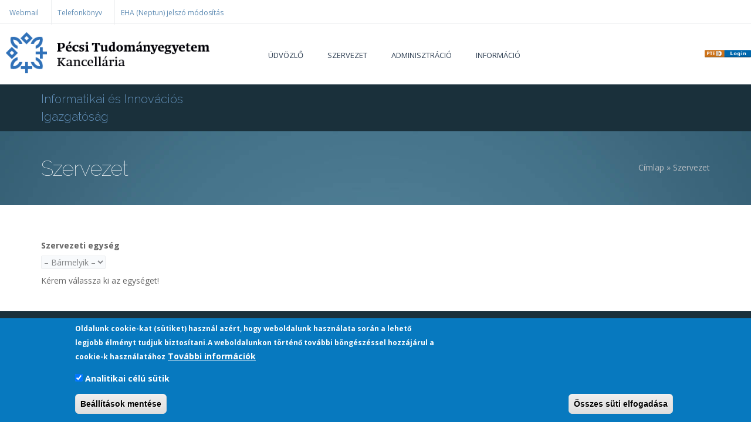

--- FILE ---
content_type: text/html; charset=utf-8
request_url: https://kancellaria.pte.hu/szervezet/informatikai_es_innovacios_igazgatosag
body_size: 12992
content:
<!DOCTYPE html>
<html>
  <head>
    <meta name="viewport" content="width=device-width, initial-scale=1.0, minimum-scale=1">
		<meta http-equiv="Content-Type" content="text/html; charset=utf-8" />
<meta name="Generator" content="Drupal 7 (http://drupal.org)" />
<link rel="shortcut icon" href="https://kancellaria.pte.hu/sites/kancellaria.pte.hu/files/favicon_150x150.png" type="image/png" />
		<title>Szervezet | Pécsi Tudományegyetem</title>
		<style type="text/css" media="all">
@import url("https://kancellaria.pte.hu/modules/system/system.base.css?t8ulvm");
@import url("https://kancellaria.pte.hu/modules/system/system.menus.css?t8ulvm");
@import url("https://kancellaria.pte.hu/modules/system/system.messages.css?t8ulvm");
@import url("https://kancellaria.pte.hu/modules/system/system.theme.css?t8ulvm");
</style>
<style type="text/css" media="all">
@import url("https://kancellaria.pte.hu/sites/all/modules/simplenews/simplenews.css?t8ulvm");
@import url("https://kancellaria.pte.hu/sites/all/modules/calendar/css/calendar_multiday.css?t8ulvm");
@import url("https://kancellaria.pte.hu/modules/comment/comment.css?t8ulvm");
@import url("https://kancellaria.pte.hu/modules/field/theme/field.css?t8ulvm");
@import url("https://kancellaria.pte.hu/sites/all/modules/filebrowser/css/filebrowser_style.css?t8ulvm");
@import url("https://kancellaria.pte.hu/modules/node/node.css?t8ulvm");
@import url("https://kancellaria.pte.hu/modules/poll/poll.css?t8ulvm");
@import url("https://kancellaria.pte.hu/modules/search/search.css?t8ulvm");
@import url("https://kancellaria.pte.hu/modules/user/user.css?t8ulvm");
@import url("https://kancellaria.pte.hu/sites/all/modules/youtube/css/youtube.css?t8ulvm");
@import url("https://kancellaria.pte.hu/modules/forum/forum.css?t8ulvm");
@import url("https://kancellaria.pte.hu/sites/kancellaria.pte.hu/modules/views/css/views.css?t8ulvm");
@import url("https://kancellaria.pte.hu/sites/kancellaria.pte.hu/modules/ckeditor/css/ckeditor.css?t8ulvm");
</style>
<style type="text/css" media="all">
@import url("https://kancellaria.pte.hu/sites/all/modules/colorbox/styles/default/colorbox_style.css?t8ulvm");
@import url("https://kancellaria.pte.hu/sites/all/modules/ctools/css/ctools.css?t8ulvm");
@import url("https://kancellaria.pte.hu/sites/all/modules/panels/css/panels.css?t8ulvm");
@import url("https://kancellaria.pte.hu/sites/all/modules/eu_cookie_compliance/css/eu_cookie_compliance.css?t8ulvm");
@import url("https://kancellaria.pte.hu/sites/kancellaria.pte.hu/modules/drupalexp/modules/dexp_animation/css/dexp-animation.css?t8ulvm");
@import url("https://kancellaria.pte.hu/sites/kancellaria.pte.hu/modules/drupalexp/modules/dexp_animation/css/animate.css?t8ulvm");
@import url("https://kancellaria.pte.hu/sites/all/themes/drupalexp/assets/css/drupalexp.css?t8ulvm");
@import url("https://kancellaria.pte.hu/sites/all/themes/drupalexp/vendor/bootstrap/css/bootstrap.min.css?t8ulvm");
@import url("https://kancellaria.pte.hu/sites/all/themes/drupalexp/vendor/font-awesome/css/font-awesome.min.css?t8ulvm");
@import url("https://kancellaria.pte.hu/sites/all/themes/drupalexp/vendor/et-line-font/css/et-icons.css?t8ulvm");
@import url("https://kancellaria.pte.hu/sites/all/themes/drupalexp/assets/css/drupalexp-rtl.css?t8ulvm");
@import url("https://kancellaria.pte.hu/sites/kancellaria.pte.hu/files/drupalexp/evolve_sub_kancellaria/css/style-preset1.css?t8ulvm");
</style>
<style type="text/css" media="screen and (min-width: 1200px)">
<!--/*--><![CDATA[/*><!--*/
.container{max-width:1170px;}

/*]]>*/-->
</style>
<style type="text/css" media="all">
@import url("https://kancellaria.pte.hu/sites/kancellaria.pte.hu/files/ctools/css/1047b53643519f84cb23d4e7837388d4.css?t8ulvm");
</style>
<style type="text/css" media="all">
@import url("https://kancellaria.pte.hu/sites/kancellaria.pte.hu/files/css_injector/css_injector_4.css?t8ulvm");
@import url("https://kancellaria.pte.hu/sites/kancellaria.pte.hu/files/css_injector/css_injector_5.css?t8ulvm");
@import url("https://kancellaria.pte.hu/sites/kancellaria.pte.hu/files/css_injector/css_injector_6.css?t8ulvm");
@import url("https://kancellaria.pte.hu/sites/kancellaria.pte.hu/files/css_injector/css_injector_8.css?t8ulvm");
@import url("https://kancellaria.pte.hu/sites/kancellaria.pte.hu/files/css_injector/css_injector_9.css?t8ulvm");
@import url("https://kancellaria.pte.hu/sites/kancellaria.pte.hu/files/css_injector/css_injector_11.css?t8ulvm");
</style>
		<script type="text/javascript" src="//code.jquery.com/jquery-2.2.4.js"></script>
<script type="text/javascript">
<!--//--><![CDATA[//><!--
window.jQuery || document.write("<script src='/sites/all/modules/jquery_update/replace/jquery/2.2/jquery.js'>\x3C/script>")
//--><!]]>
</script>
<script type="text/javascript">
<!--//--><![CDATA[//><!--
jQuery.migrateMute=false;jQuery.migrateTrace=true;
//--><!]]>
</script>
<script type="text/javascript" src="//code.jquery.com/jquery-migrate-1.4.1.js"></script>
<script type="text/javascript">
<!--//--><![CDATA[//><!--
window.jQuery && window.jQuery.migrateWarnings || document.write("<script src='/sites/all/modules/jquery_update/replace/jquery-migrate/1.4.1/jquery-migrate.js'>\x3C/script>")
//--><!]]>
</script>
<script type="text/javascript" src="https://kancellaria.pte.hu/misc/jquery-extend-3.4.0.js?v=2.2.4"></script>
<script type="text/javascript" src="https://kancellaria.pte.hu/misc/jquery-html-prefilter-3.5.0-backport.js?v=2.2.4"></script>
<script type="text/javascript" src="https://kancellaria.pte.hu/misc/jquery.once.js?v=1.2"></script>
<script type="text/javascript" src="https://kancellaria.pte.hu/misc/drupal.js?t8ulvm"></script>
<script type="text/javascript" src="https://kancellaria.pte.hu/sites/all/modules/jquery_update/js/jquery_browser.js?v=0.0.1"></script>
<script type="text/javascript" src="https://kancellaria.pte.hu/sites/all/modules/jquery_update/replace/ui/external/jquery.cookie.js?v=67fb34f6a866c40d0570"></script>
<script type="text/javascript" src="https://kancellaria.pte.hu/sites/all/modules/jquery_update/replace/jquery.form/4/jquery.form.js?v=4.2.1"></script>
<script type="text/javascript" src="https://kancellaria.pte.hu/misc/ajax.js?v=7.97"></script>
<script type="text/javascript" src="https://kancellaria.pte.hu/sites/all/modules/jquery_update/js/jquery_update.js?v=0.0.1"></script>
<script type="text/javascript" src="https://kancellaria.pte.hu/sites/all/modules/admin_menu/admin_devel/admin_devel.js?t8ulvm"></script>
<script type="text/javascript" src="https://kancellaria.pte.hu/sites/all/modules/entityreference/js/entityreference.js?t8ulvm"></script>
<script type="text/javascript" src="https://kancellaria.pte.hu/sites/all/themes/drupalexp/assets/js/plugins.js?t8ulvm"></script>
<script type="text/javascript" src="https://kancellaria.pte.hu/sites/kancellaria.pte.hu/files/languages/hu_fAmD0SBON6HXm1N-PnukihQdaDhzOvFwd39aiDhO_zY.js?t8ulvm"></script>
<script type="text/javascript" src="https://kancellaria.pte.hu/sites/all/libraries/colorbox/jquery.colorbox-min.js?t8ulvm"></script>
<script type="text/javascript" src="https://kancellaria.pte.hu/sites/all/modules/colorbox/js/colorbox.js?t8ulvm"></script>
<script type="text/javascript" src="https://kancellaria.pte.hu/sites/all/modules/colorbox/styles/default/colorbox_style.js?t8ulvm"></script>
<script type="text/javascript" src="https://kancellaria.pte.hu/sites/all/modules/colorbox/js/colorbox_inline.js?t8ulvm"></script>
<script type="text/javascript" src="https://kancellaria.pte.hu/sites/all/modules/shs/js/shs.js?t8ulvm"></script>
<script type="text/javascript" src="https://kancellaria.pte.hu/sites/all/modules/ctools/js/auto-submit.js?t8ulvm"></script>
<script type="text/javascript" src="https://kancellaria.pte.hu/sites/kancellaria.pte.hu/modules/drupalexp/modules/dexp_menu/js/jquery.transform2d.js?t8ulvm"></script>
<script type="text/javascript" src="https://kancellaria.pte.hu/sites/kancellaria.pte.hu/modules/drupalexp/modules/dexp_menu/js/dexp-menu.js?t8ulvm"></script>
<script type="text/javascript" src="https://kancellaria.pte.hu/sites/all/modules/google_analytics/googleanalytics.js?t8ulvm"></script>
<script type="text/javascript" src="https://www.googletagmanager.com/gtag/js?id=UA-135021697-2"></script>
<script type="text/javascript">
<!--//--><![CDATA[//><!--
window.dataLayer = window.dataLayer || [];function gtag(){dataLayer.push(arguments)};gtag("js", new Date());gtag("set", "developer_id.dMDhkMT", true);gtag("config", "UA-135021697-2", {"groups":"default"});
//--><!]]>
</script>
<script type="text/javascript" src="https://kancellaria.pte.hu/sites/all/themes/drupalexp/assets/js/drupalexp-sticky.js?t8ulvm"></script>
<script type="text/javascript" src="https://kancellaria.pte.hu/sites/kancellaria.pte.hu/libraries/appear/jquery.appear.js?t8ulvm"></script>
<script type="text/javascript" src="https://kancellaria.pte.hu/sites/kancellaria.pte.hu/modules/drupalexp/modules/dexp_animation/js/dexp_animation.js?t8ulvm"></script>
<script type="text/javascript" src="https://kancellaria.pte.hu/sites/all/themes/drupalexp/vendor/bootstrap/js/bootstrap.min.js?t8ulvm"></script>
<script type="text/javascript" src="https://kancellaria.pte.hu/sites/all/themes/drupalexp/assets/js/drupalexp-custompadding.js?t8ulvm"></script>
<script type="text/javascript" src="https://kancellaria.pte.hu/sites/all/themes/drupalexp/assets/js/drupalexp.js?t8ulvm"></script>
<script type="text/javascript" src="https://kancellaria.pte.hu/sites/all/themes/drupalexp/assets/js/dexp-smoothscroll.js?t8ulvm"></script>
<script type="text/javascript" src="https://kancellaria.pte.hu/sites/kancellaria.pte.hu/modules/views/js/base.js?t8ulvm"></script>
<script type="text/javascript" src="https://kancellaria.pte.hu/misc/progress.js?v=7.97"></script>
<script type="text/javascript" src="https://kancellaria.pte.hu/sites/kancellaria.pte.hu/modules/views/js/ajax_view.js?t8ulvm"></script>
<script type="text/javascript" src="https://kancellaria.pte.hu/sites/all/themes/evolve_sub_kancellaria/assets/scripts/evolve.js?t8ulvm"></script>
<script type="text/javascript">
<!--//--><![CDATA[//><!--
jQuery.extend(Drupal.settings, {"basePath":"\/","pathPrefix":"","setHasJsCookie":0,"ajaxPageState":{"theme":"evolve_sub_kancellaria","theme_token":"eYQa1XsvRpbBJwRlbaZ23PVyyc2m_WCTFBoQEm4c1cE","jquery_version":"2.2","jquery_version_token":"9exaKc8oIGVTxxsB1NzfgmeIH5CKusyF_JFDZJRGu2Q","js":{"0":1,"sites\/all\/modules\/eu_cookie_compliance\/js\/eu_cookie_compliance.min.js":1,"\/\/code.jquery.com\/jquery-2.2.4.js":1,"1":1,"2":1,"\/\/code.jquery.com\/jquery-migrate-1.4.1.js":1,"3":1,"misc\/jquery-extend-3.4.0.js":1,"misc\/jquery-html-prefilter-3.5.0-backport.js":1,"misc\/jquery.once.js":1,"misc\/drupal.js":1,"sites\/all\/modules\/jquery_update\/js\/jquery_browser.js":1,"sites\/all\/modules\/jquery_update\/replace\/ui\/external\/jquery.cookie.js":1,"sites\/all\/modules\/jquery_update\/replace\/jquery.form\/4\/jquery.form.js":1,"misc\/ajax.js":1,"sites\/all\/modules\/jquery_update\/js\/jquery_update.js":1,"sites\/all\/modules\/admin_menu\/admin_devel\/admin_devel.js":1,"sites\/all\/modules\/entityreference\/js\/entityreference.js":1,"sites\/all\/themes\/drupalexp\/assets\/js\/plugins.js":1,"public:\/\/languages\/hu_fAmD0SBON6HXm1N-PnukihQdaDhzOvFwd39aiDhO_zY.js":1,"sites\/all\/libraries\/colorbox\/jquery.colorbox-min.js":1,"sites\/all\/modules\/colorbox\/js\/colorbox.js":1,"sites\/all\/modules\/colorbox\/styles\/default\/colorbox_style.js":1,"sites\/all\/modules\/colorbox\/js\/colorbox_inline.js":1,"sites\/all\/modules\/shs\/js\/shs.js":1,"sites\/all\/modules\/ctools\/js\/auto-submit.js":1,"sites\/kancellaria.pte.hu\/modules\/drupalexp\/modules\/dexp_menu\/js\/jquery.transform2d.js":1,"sites\/kancellaria.pte.hu\/modules\/drupalexp\/modules\/dexp_menu\/js\/dexp-menu.js":1,"sites\/all\/modules\/google_analytics\/googleanalytics.js":1,"https:\/\/www.googletagmanager.com\/gtag\/js?id=UA-135021697-2":1,"4":1,"sites\/all\/themes\/drupalexp\/assets\/js\/drupalexp-sticky.js":1,"sites\/kancellaria.pte.hu\/libraries\/appear\/jquery.appear.js":1,"sites\/kancellaria.pte.hu\/modules\/drupalexp\/modules\/dexp_animation\/js\/dexp_animation.js":1,"sites\/all\/themes\/drupalexp\/vendor\/bootstrap\/js\/bootstrap.min.js":1,"sites\/all\/themes\/drupalexp\/assets\/js\/drupalexp-custompadding.js":1,"sites\/all\/themes\/drupalexp\/assets\/js\/drupalexp.js":1,"sites\/all\/themes\/drupalexp\/assets\/js\/dexp-smoothscroll.js":1,"sites\/kancellaria.pte.hu\/modules\/views\/js\/base.js":1,"misc\/progress.js":1,"sites\/kancellaria.pte.hu\/modules\/views\/js\/ajax_view.js":1,"sites\/all\/themes\/evolve_sub_kancellaria\/assets\/scripts\/evolve.js":1},"css":{"modules\/system\/system.base.css":1,"modules\/system\/system.menus.css":1,"modules\/system\/system.messages.css":1,"modules\/system\/system.theme.css":1,"sites\/all\/modules\/simplenews\/simplenews.css":1,"sites\/all\/modules\/calendar\/css\/calendar_multiday.css":1,"modules\/comment\/comment.css":1,"modules\/field\/theme\/field.css":1,"sites\/all\/modules\/filebrowser\/css\/filebrowser_style.css":1,"modules\/node\/node.css":1,"modules\/poll\/poll.css":1,"modules\/search\/search.css":1,"modules\/user\/user.css":1,"sites\/all\/modules\/youtube\/css\/youtube.css":1,"modules\/forum\/forum.css":1,"sites\/kancellaria.pte.hu\/modules\/views\/css\/views.css":1,"sites\/kancellaria.pte.hu\/modules\/ckeditor\/css\/ckeditor.css":1,"sites\/all\/modules\/colorbox\/styles\/default\/colorbox_style.css":1,"sites\/all\/modules\/ctools\/css\/ctools.css":1,"sites\/all\/modules\/panels\/css\/panels.css":1,"sites\/all\/modules\/eu_cookie_compliance\/css\/eu_cookie_compliance.css":1,"sites\/kancellaria.pte.hu\/modules\/drupalexp\/modules\/dexp_animation\/css\/dexp-animation.css":1,"sites\/kancellaria.pte.hu\/modules\/drupalexp\/modules\/dexp_animation\/css\/animate.css":1,"sites\/all\/themes\/drupalexp\/assets\/css\/drupalexp.css":1,"sites\/all\/themes\/drupalexp\/vendor\/bootstrap\/css\/bootstrap.min.css":1,"sites\/all\/themes\/drupalexp\/vendor\/font-awesome\/css\/font-awesome.min.css":1,"sites\/all\/themes\/drupalexp\/vendor\/et-line-font\/css\/et-icons.css":1,"sites\/all\/themes\/drupalexp\/assets\/css\/drupalexp-rtl.css":1,"public:\/\/drupalexp\/evolve_sub_kancellaria\/css\/style-preset1.css":1,"0":1,"public:\/\/ctools\/css\/1047b53643519f84cb23d4e7837388d4.css":1,"public:\/\/css_injector\/css_injector_4.css":1,"public:\/\/css_injector\/css_injector_5.css":1,"public:\/\/css_injector\/css_injector_6.css":1,"public:\/\/css_injector\/css_injector_8.css":1,"public:\/\/css_injector\/css_injector_9.css":1,"public:\/\/css_injector\/css_injector_11.css":1}},"colorbox":{"opacity":"0.85","current":"{current} \/ {total}","previous":"\u00ab El\u0151z\u0151","next":"K\u00f6vetkez\u0151 \u00bb","close":"Bez\u00e1r","maxWidth":"98%","maxHeight":"98%","fixed":true,"mobiledetect":true,"mobiledevicewidth":"480px","file_public_path":"\/sites\/kancellaria.pte.hu\/files","specificPagesDefaultValue":"admin*\nimagebrowser*\nimg_assist*\nimce*\nnode\/add\/*\nnode\/*\/edit\nprint\/*\nprintpdf\/*\nsystem\/ajax\nsystem\/ajax\/*"},"shs":{"shs_term_node_tid_depth":{"cTaKl5iV":{"vid":"18","settings":{"create_new_terms":false,"create_new_levels":false,"required":false,"language":{"language":"hu","name":"Hungarian","native":"Magyar","direction":"0","enabled":"1","plurals":"2","formula":"($n!=1)","domain":"","prefix":"hu","weight":"-10","javascript":"fAmD0SBON6HXm1N-PnukihQdaDhzOvFwd39aiDhO_zY","provider":"language-default","dir":"ltr"}},"default_value":"All","parents":[{"tid":0}],"multiple":0,"any_label":"\u2013 B\u00e1rmelyik \u2013","any_value":"All"}}},"urlIsAjaxTrusted":{"\/szervezet\/informatikai_es_innovacios_igazgatosag":true,"\/views\/ajax":true},"views":{"ajax_path":"\/views\/ajax","ajaxViews":{"views_dom_id:3003a4e1d88e5b82ffd974119f067248":{"view_name":"szervezet","view_display_id":"page","view_args":"","view_path":"szervezet","view_base_path":"szervezet","view_dom_id":"3003a4e1d88e5b82ffd974119f067248","pager_element":0}}},"eu_cookie_compliance":{"cookie_policy_version":"1.0.0","popup_enabled":1,"popup_agreed_enabled":0,"popup_hide_agreed":0,"popup_clicking_confirmation":false,"popup_scrolling_confirmation":false,"popup_html_info":"\u003Cdiv class=\u0022eu-cookie-compliance-banner eu-cookie-compliance-banner-info eu-cookie-compliance-banner--categories\u0022\u003E\n  \u003Cdiv class=\u0022popup-content info\u0022\u003E\n        \u003Cdiv id=\u0022popup-text\u0022\u003E\n      \u003Cp\u003EOldalunk cookie-kat (s\u00fctiket) haszn\u00e1l az\u00e9rt, hogy weboldalunk haszn\u00e1lata sor\u00e1n a lehet\u0151 legjobb \u00e9lm\u00e9nyt tudjuk biztos\u00edtani.A weboldalunkon t\u00f6rt\u00e9n\u0151 tov\u00e1bbi b\u00f6ng\u00e9sz\u00e9ssel hozz\u00e1j\u00e1rul a cookie-k haszn\u00e1lat\u00e1hoz\u003C\/p\u003E\n              \u003Cbutton type=\u0022button\u0022 class=\u0022find-more-button eu-cookie-compliance-more-button\u0022\u003ETov\u00e1bbi inform\u00e1ci\u00f3k\u003C\/button\u003E\n          \u003C\/div\u003E\n          \u003Cdiv id=\u0022eu-cookie-compliance-categories\u0022 class=\u0022eu-cookie-compliance-categories\u0022\u003E\n                  \u003Cdiv class=\u0022eu-cookie-compliance-category\u0022\u003E\n            \u003Cdiv\u003E\n              \u003Cinput type=\u0022checkbox\u0022 name=\u0022cookie-categories\u0022 id=\u0022cookie-category-analitcs\u0022\n                     value=\u0022analitcs\u0022\n                     checked                      \u003E\n              \u003Clabel for=\u0022cookie-category-analitcs\u0022\u003EAnalitikai c\u00e9l\u00fa s\u00fctik\u003C\/label\u003E\n            \u003C\/div\u003E\n                      \u003Cdiv class=\u0022eu-cookie-compliance-category-description\u0022\u003E\u003C\/div\u003E\n                  \u003C\/div\u003E\n                          \u003Cdiv class=\u0022eu-cookie-compliance-categories-buttons\u0022\u003E\n            \u003Cbutton type=\u0022button\u0022\n                    class=\u0022eu-cookie-compliance-save-preferences-button\u0022\u003EBe\u00e1ll\u00edt\u00e1sok ment\u00e9se\u003C\/button\u003E\n          \u003C\/div\u003E\n              \u003C\/div\u003E\n    \n    \u003Cdiv id=\u0022popup-buttons\u0022 class=\u0022eu-cookie-compliance-has-categories\u0022\u003E\n            \u003Cbutton type=\u0022button\u0022 class=\u0022agree-button eu-cookie-compliance-default-button\u0022\u003E\u00d6sszes s\u00fcti elfogad\u00e1sa\u003C\/button\u003E\n          \u003C\/div\u003E\n  \u003C\/div\u003E\n\u003C\/div\u003E","use_mobile_message":false,"mobile_popup_html_info":"\u003Cdiv class=\u0022eu-cookie-compliance-banner eu-cookie-compliance-banner-info eu-cookie-compliance-banner--categories\u0022\u003E\n  \u003Cdiv class=\u0022popup-content info\u0022\u003E\n        \u003Cdiv id=\u0022popup-text\u0022\u003E\n                    \u003Cbutton type=\u0022button\u0022 class=\u0022find-more-button eu-cookie-compliance-more-button\u0022\u003ETov\u00e1bbi inform\u00e1ci\u00f3k\u003C\/button\u003E\n          \u003C\/div\u003E\n          \u003Cdiv id=\u0022eu-cookie-compliance-categories\u0022 class=\u0022eu-cookie-compliance-categories\u0022\u003E\n                  \u003Cdiv class=\u0022eu-cookie-compliance-category\u0022\u003E\n            \u003Cdiv\u003E\n              \u003Cinput type=\u0022checkbox\u0022 name=\u0022cookie-categories\u0022 id=\u0022cookie-category-analitcs\u0022\n                     value=\u0022analitcs\u0022\n                     checked                      \u003E\n              \u003Clabel for=\u0022cookie-category-analitcs\u0022\u003EAnalitikai c\u00e9l\u00fa s\u00fctik\u003C\/label\u003E\n            \u003C\/div\u003E\n                      \u003Cdiv class=\u0022eu-cookie-compliance-category-description\u0022\u003E\u003C\/div\u003E\n                  \u003C\/div\u003E\n                          \u003Cdiv class=\u0022eu-cookie-compliance-categories-buttons\u0022\u003E\n            \u003Cbutton type=\u0022button\u0022\n                    class=\u0022eu-cookie-compliance-save-preferences-button\u0022\u003EBe\u00e1ll\u00edt\u00e1sok ment\u00e9se\u003C\/button\u003E\n          \u003C\/div\u003E\n              \u003C\/div\u003E\n    \n    \u003Cdiv id=\u0022popup-buttons\u0022 class=\u0022eu-cookie-compliance-has-categories\u0022\u003E\n            \u003Cbutton type=\u0022button\u0022 class=\u0022agree-button eu-cookie-compliance-default-button\u0022\u003E\u00d6sszes s\u00fcti elfogad\u00e1sa\u003C\/button\u003E\n          \u003C\/div\u003E\n  \u003C\/div\u003E\n\u003C\/div\u003E\n","mobile_breakpoint":"768","popup_html_agreed":"\u003Cdiv\u003E\n  \u003Cdiv class=\u0022popup-content agreed\u0022\u003E\n    \u003Cdiv id=\u0022popup-text\u0022\u003E\n          \u003C\/div\u003E\n    \u003Cdiv id=\u0022popup-buttons\u0022\u003E\n      \u003Cbutton type=\u0022button\u0022 class=\u0022hide-popup-button eu-cookie-compliance-hide-button\u0022\u003EElrejt\u00e9s\u003C\/button\u003E\n              \u003Cbutton type=\u0022button\u0022 class=\u0022find-more-button eu-cookie-compliance-more-button-thank-you\u0022 \u003ETov\u00e1bbi inform\u00e1ci\u00f3k\u003C\/button\u003E\n          \u003C\/div\u003E\n  \u003C\/div\u003E\n\u003C\/div\u003E","popup_use_bare_css":false,"popup_height":"auto","popup_width":"100%","popup_delay":1000,"popup_link":"https:\/\/pte.hu\/adatvedelem","popup_link_new_window":1,"popup_position":null,"fixed_top_position":false,"popup_language":"hu","store_consent":false,"better_support_for_screen_readers":0,"reload_page":0,"domain":"","domain_all_sites":0,"popup_eu_only_js":0,"cookie_lifetime":"100","cookie_session":false,"disagree_do_not_show_popup":0,"method":"categories","allowed_cookies":"analitics:_ga\r\nanalitics:_gid\r\nanalitics:_gat_gtag_UA_*\r\nanalitics:_ga_*","withdraw_markup":"\u003Cbutton type=\u0022button\u0022 class=\u0022eu-cookie-withdraw-tab\u0022\u003E\u003C\/button\u003E\n\u003Cdiv class=\u0022eu-cookie-withdraw-banner\u0022\u003E\n  \u003Cdiv class=\u0022popup-content info\u0022\u003E\n    \u003Cdiv id=\u0022popup-text\u0022\u003E\n          \u003C\/div\u003E\n    \u003Cdiv id=\u0022popup-buttons\u0022\u003E\n      \u003Cbutton type=\u0022button\u0022 class=\u0022eu-cookie-withdraw-button\u0022\u003E\u003C\/button\u003E\n    \u003C\/div\u003E\n  \u003C\/div\u003E\n\u003C\/div\u003E\n","withdraw_enabled":false,"withdraw_button_on_info_popup":0,"cookie_categories":["analitcs"],"cookie_categories_details":{"analitcs":{"weight":0,"machine_name":"analitcs","label":"Analitikai c\u00e9l\u00fa s\u00fctik","description":"","checkbox_default_state":"checked"}},"enable_save_preferences_button":1,"cookie_name":"","cookie_value_disagreed":"0","cookie_value_agreed_show_thank_you":"1","cookie_value_agreed":"2","containing_element":"body","automatic_cookies_removal":1,"close_button_action":"close_banner"},"googleanalytics":{"account":["UA-135021697-2"],"trackOutbound":1,"trackMailto":1,"trackDownload":1,"trackDownloadExtensions":"7z|aac|arc|arj|asf|asx|avi|bin|csv|doc(x|m)?|dot(x|m)?|exe|flv|gif|gz|gzip|hqx|jar|jpe?g|js|mp(2|3|4|e?g)|mov(ie)?|msi|msp|pdf|phps|png|ppt(x|m)?|pot(x|m)?|pps(x|m)?|ppam|sld(x|m)?|thmx|qtm?|ra(m|r)?|sea|sit|tar|tgz|torrent|txt|wav|wma|wmv|wpd|xls(x|m|b)?|xlt(x|m)|xlam|xml|z|zip","trackColorbox":1},"drupalexp":{"key":"preset1","base_color":"#5F8CB4","text_color":"#666666","link_color":"#5F8CB4","link_hover_color":"#5F8CB4","heading_color":"#2D3237","base_color_opposite":"#5F8CB4"}});
//--><!]]>
</script>
	</head>
	<body class="html not-front not-logged-in no-sidebars page-szervezet page-szervezet-informatikai-es-innovacios-igazgatosag i18n-hu ltr wide  preset-preset1" >
		<div id="skip-link">
		<a href="#main-content" class="element-invisible element-focusable">Ugrás a tartalomra</a>
		</div>
				<div class="dexp-body-inner default"><div  class="dexp-section gyorslinkek visible-xs visible-sm visible-md visible-lg" id="section-top-bar">
	<div class="dexp-container">
		<div class="row">
			<!-- .region-call-us-->
  <div class="region region-call-us col-xs-12 col-sm-6 col-md-6 col-lg-6">
    <div id="block-menu-menu-gyorslinkek" class="block block-menu">
<div class="content">
<ul class="menu"><li class="first leaf"><a href="https://mail.pte.hu/owa" target="_blank">Webmail</a></li>
<li class="leaf"><a href="http://app.pte.hu/tk/" target="_blank">Telefonkönyv</a></li>
<li class="last leaf"><a href="https://aai.pte.hu/jelszo.aspx" target="_blank">EHA (Neptun) jelszó módosítás</a></li>
</ul>
</div>
</div>  </div>
<!-- END .region-call-us-->
		</div>
	</div>
</div>
<section  class="dexp-section dexp-sticky" id="section-header">
	<div class="dexp-container">
		<div class="row">
			<div class="hidden-lg hidden-md col-xs-3 col-sm-3"><span class="fa fa-bars dexp-menu-toggle"></span></div>
      <!-- .region-logo-->
<div class="dexp-logo col-xs-7 col-sm-6 col-md-4 col-lg-4">
    <a class="site-logo" href="/"><img src="https://kancellaria.pte.hu/sites/kancellaria.pte.hu/files/PTE_kancellaria_logo_hu_horizontal_positive_color_screen_RGB_vector_web_header.png" alt=""/></a>
	<div class="site-name">Pécsi Tudományegyetem</div>
    <div class="site-slogan"></div>
</div>
<!-- END .region-logo-->
<!-- .region-navigation-->
    <div class="region region-navigation col-xs-12 col-sm-12 col-md-7 col-lg-7">
  <div id="block-dexp-menu-dexp-menu-block-1" class="block block-dexp-menu">
<div class="content szendvics">
<a data-target="#dexp-dropdown--2" href="#" class="hidden-lg hidden-md dexp-menu-toggler">
	<i class="fa fa-align-justify"></i>
</a>
<div id="dexp-dropdown--2" class="dexp-menu dexp-dropdown">
<ul class="menu"><li class="first leaf"><a href="/tartalom/kancellari_udvozlo">Üdvözlő</a></li>
<li class="expanded"><a href="/szervezeti_egysegek">Szervezet</a><span class="menu-toggle fa fa-angle-right
"></span><ul class="menu"><li class="first leaf"><a href="/a_kancellaria_vezetese">A Kancellária vezetése</a></li>
<li class="leaf"><a href="/szervezet" class="active">Szervezeti egység keresés</a></li>
<li class="last expanded"><a href="/szervezet/kancellaria" title="Kancellária">Kancellária</a><span class="menu-toggle fa fa-angle-right
"></span><ul class="menu"><li class="first leaf"><a href="/szervezet/belso_ellenorzesi_foosztaly" title="Belső Ellenőrzési Főosztály">Belső Ellenőrzési Főosztály</a></li>
<li class="expanded"><a href="/szervezet/kancellari_hivatal" title="Kancellári Hivatal">Kancellári Hivatal</a><span class="menu-toggle fa fa-angle-right
"></span><ul class="menu"><li class="first leaf"><a href="/szervezet/egyetembiztonsagi_osztaly" title="Egyetembiztonsági Osztály">Egyetembiztonsági Osztály</a></li>
<li class="expanded"><a href="/szervezet/fejlesztesi_es_gazdasagkapcsolati_foosztaly" title="Fejlesztési és Gazdaságkapcsolati Főosztály">Fejlesztési és Gazdaságkapcsolati Főosztály</a><span class="menu-toggle fa fa-angle-right
"></span><ul class="menu"><li class="first leaf"><a href="/szervezet/fejlesztesi_osztaly" title="Fejlesztési Osztály">Fejlesztési Osztály</a></li>
<li class="last leaf"><a href="/szervezet/gazdasagkapcsolati_osztaly" title="Gazdaságkapcsolati Osztály">Gazdaságkapcsolati Osztály</a></li>
</ul></li>
<li class="expanded"><a href="/szervezet/jogi_foosztaly" title="Jogi Főosztály">Jogi Főosztály</a><span class="menu-toggle fa fa-angle-right
"></span><ul class="menu"><li class="first leaf"><a href="/szervezet/gazdasagi_jogi_osztaly" title="Gazdasági Jogi Osztály">Gazdasági Jogi Osztály</a></li>
<li class="leaf"><a href="/szervezet/igazgatasi_jogi_osztaly" title="Igazgatási Jogi Osztály">Igazgatási Jogi Osztály</a></li>
<li class="last leaf"><a href="/szervezet/kozbeszerzesi_jogi_csoport" title="Közbeszerzési Jogi Csoport">Közbeszerzési Jogi Csoport</a></li>
</ul></li>
<li class="leaf"><a href="/szervezet/kancellari_titkarsag" title="Kancellári Titkárság">Kancellári Titkárság</a></li>
<li class="last expanded"><a href="/szervezet/koordinacios_es_mukodesfejlesztesi_foosztaly" title="Koordinációs és Működésfejlesztési Főosztály">Koordinációs és Működésfejlesztési Főosztály</a><span class="menu-toggle fa fa-angle-right
"></span><ul class="menu"><li class="first last leaf"><a href="/szervezet/iratkezelo_kozpont" title="Iratkezelő Központ">Iratkezelő Központ</a></li>
</ul></li>
</ul></li>
<li class="expanded"><a href="/szervezet/kozgazdasagi_es_kontrolling_igazgatosag" title="Közgazdasági és Kontrolling Igazgatóság">Közgazdasági és Kontrolling Igazgatóság</a><span class="menu-toggle fa fa-angle-right
"></span><ul class="menu"><li class="first leaf"><a href="/szervezet/gazdalkodasi_osztaly" title="Gazdálkodási Osztály">Gazdálkodási Osztály</a></li>
<li class="leaf"><a href="/szervezet/kontrolling_osztaly" title="Kontrolling Osztály">Kontrolling Osztály</a></li>
<li class="expanded"><a href="/szervezet/kontrolling_es_gazdalkodas_menedzsment_foosztaly" title="Kontrolling és Gazdálkodás Menedzsment Főosztály">Kontrolling és Gazdálkodás Menedzsment Főosztály</a><span class="menu-toggle fa fa-angle-right
"></span><ul class="menu"><li class="first leaf"><a href="/szervezet/gazdalkodasi_osztaly_0" title="Gazdálkodási Osztály">Gazdálkodási Osztály</a></li>
<li class="last leaf"><a href="/szervezet/penzugyi_es_hr_kontrolling_osztaly" title="Pénzügyi- és HR Kontrolling Osztály">Pénzügyi- és HR Kontrolling Osztály</a></li>
</ul></li>
<li class="expanded"><a href="/szervezet/penzugyi_foosztaly" title="Pénzügyi Főosztály">Pénzügyi Főosztály</a><span class="menu-toggle fa fa-angle-right
"></span><ul class="menu"><li class="first leaf"><a href="/szervezet/bank_es_penztar_analitika_csoport" title="Bank- és Pénztár Analitika Csoport">Bank- és Pénztár Analitika Csoport</a></li>
<li class="leaf"><a href="/szervezet/palyazati_csoport" title="Pályázati Csoport">Pályázati Csoport</a></li>
<li class="last leaf"><a href="/szervezet/penztar" title="Pénztár">Pénztár</a></li>
</ul></li>
<li class="expanded"><a href="/szervezet/penzugyi_menedzsment_foosztaly" title="Pénzügyi Menedzsment Főosztály">Pénzügyi Menedzsment Főosztály</a><span class="menu-toggle fa fa-angle-right
"></span><ul class="menu"><li class="first leaf"><a href="/szervezet/palyazati_penzugyi_osztaly" title="Pályázati Pénzügyi Osztály">Pályázati Pénzügyi Osztály</a></li>
<li class="last expanded"><a href="/szervezet/penzugyi_osztaly" title="Pénzügyi Osztály">Pénzügyi Osztály</a><span class="menu-toggle fa fa-angle-right
"></span><ul class="menu"><li class="first last leaf"><a href="/szervezet/penztar_0" title="Pénztár">Pénztár</a></li>
</ul></li>
</ul></li>
<li class="expanded"><a href="/szervezet/szamviteli_osztaly" title="Számviteli Osztály">Számviteli Osztály</a><span class="menu-toggle fa fa-angle-right
"></span><ul class="menu"><li class="first leaf"><a href="/szervezet/fokonyvi_csoport" title="Főkönyvi Csoport">Főkönyvi Csoport</a></li>
<li class="leaf"><a href="/szervezet/leltar_csoport" title="Leltár Csoport">Leltár Csoport</a></li>
<li class="leaf"><a href="/szervezet/te_analitikai_es_leltar_csoport" title="TE. Analitikai és Leltár Csoport">TE. Analitikai és Leltár Csoport</a></li>
<li class="last leaf"><a href="/szervezet/targyi_eszkoz_analitikai_csoport" title="Tárgyi Eszköz Analitikai Csoport">Tárgyi Eszköz Analitikai Csoport</a></li>
</ul></li>
<li class="last leaf"><a href="/szervezet/titkarsag_0" title="Titkárság">Titkárság</a></li>
</ul></li>
<li class="expanded"><a href="/szervezet/palyazat_es_projektmenedzsment_igazgatosag" title="Pályázat- és Projektmenedzsment Igazgatóság">Pályázat- és Projektmenedzsment Igazgatóság</a><span class="menu-toggle fa fa-angle-right
"></span><ul class="menu"><li class="first leaf"><a href="/szervezet/asszisztensi_csoport" title="Asszisztensi Csoport">Asszisztensi Csoport</a></li>
<li class="expanded"><a href="/szervezet/hazai_palyazati_es_projektmenedzsment_foosztaly" title="Hazai Pályázati és Projektmenedzsment Főosztály">Hazai Pályázati és Projektmenedzsment Főosztály</a><span class="menu-toggle fa fa-angle-right
"></span><ul class="menu"><li class="first leaf"><a href="/szervezet/infrastruktura_fejlesztesi_csoport" title="Infrastruktúra Fejlesztési Csoport">Infrastruktúra Fejlesztési Csoport</a></li>
<li class="expanded"><a href="/szervezet/kari_palyazati_referensi_csoport" title="Kari Pályázati Referensi Csoport">Kari Pályázati Referensi Csoport</a><span class="menu-toggle fa fa-angle-right
"></span><ul class="menu"><li class="first last leaf"><a href="/szervezet/kari_palyazati_referensi_csoport_0" title="Kari Pályázati Referensi Csoport">Kari Pályázati Referensi Csoport</a></li>
</ul></li>
<li class="leaf"><a href="/szervezet/kutatasi_oktatasi_es_szervezetfejlesztesi_csoport" title="Kutatási, Oktatási és Szervezetfejlesztési Csoport">Kutatási, Oktatási és Szervezetfejlesztési Csoport</a></li>
<li class="last expanded"><a href="/szervezet/referensi_csoport" title="Referensi csoport">Referensi csoport</a><span class="menu-toggle fa fa-angle-right
"></span><ul class="menu"><li class="first last leaf"><a href="/szervezet/palyazati_referensek" title="Pályázati referensek">Pályázati referensek</a></li>
</ul></li>
</ul></li>
<li class="leaf"><a href="/szervezet/nemzetkozi_palyazati_es_projektmenedzsment_foosztaly" title="Nemzetközi Pályázati és Projektmenedzsment Főosztály">Nemzetközi Pályázati és Projektmenedzsment Főosztály</a></li>
<li class="leaf"><a href="/szervezet/titkarsag" title="Titkárság">Titkárság</a></li>
<li class="last leaf"><a href="/szervezet/utaztatasi_csoport" title="Utaztatási Csoport">Utaztatási Csoport</a></li>
</ul></li>
<li class="expanded"><a href="/szervezet/uzemeltetesi_es_beszerzesi_igazgatosag" title="Üzemeltetési és Beszerzési Igazgatóság">Üzemeltetési és Beszerzési Igazgatóság</a><span class="menu-toggle fa fa-angle-right
"></span><ul class="menu"><li class="first leaf"><a href="/szervezet/1_letesitmenykorzet" title="1. Létesítménykörzet">1. Létesítménykörzet</a></li>
<li class="leaf"><a href="/szervezet/2_letesitmenykorzet" title="2. Létesítménykörzet">2. Létesítménykörzet</a></li>
<li class="leaf"><a href="/szervezet/3_letesitmenykorzet" title="3. Létesítménykörzet">3. Létesítménykörzet</a></li>
<li class="leaf"><a href="/szervezet/4_letesitmenykorzet" title="4. Létesítménykörzet">4. Létesítménykörzet</a></li>
<li class="leaf"><a href="/szervezet/5_letesitmenykorzet" title="5. Létesítménykörzet">5. Létesítménykörzet</a></li>
<li class="leaf"><a href="/szervezet/6_letesitmenykorzet" title="6. Létesítménykörzet">6. Létesítménykörzet</a></li>
<li class="leaf"><a href="/szervezet/7_letesitmenykorzet" title="7. Létesítménykörzet">7. Létesítménykörzet</a></li>
<li class="leaf"><a href="/szervezet/8_letesitmenykorzet" title="8. Létesítménykörzet">8. Létesítménykörzet</a></li>
<li class="expanded"><a href="/szervezet/beruhazasi_es_vagyongazdalkodasi_osztaly" title="Beruházási és Vagyongazdálkodási Osztály">Beruházási és Vagyongazdálkodási Osztály</a><span class="menu-toggle fa fa-angle-right
"></span><ul class="menu"><li class="first last leaf"><a href="/szervezet/vagyongazdalkodasi_csoport" title="Vagyongazdálkodási csoport">Vagyongazdálkodási csoport</a></li>
</ul></li>
<li class="expanded"><a href="/szervezet/beszerzesi_foosztaly" title="Beszerzési Főosztály">Beszerzési Főosztály</a><span class="menu-toggle fa fa-angle-right
"></span><ul class="menu"><li class="first leaf"><a href="/szervezet/beszerzes_elominositesi_osztaly" title="Beszerzés Előminősítési Osztály">Beszerzés Előminősítési Osztály</a></li>
<li class="expanded"><a href="/szervezet/beszerzesi_osztaly" title="Beszerzési Osztály">Beszerzési Osztály</a><span class="menu-toggle fa fa-angle-right
"></span><ul class="menu"><li class="first last leaf"><a href="/szervezet/beszerzesi_foosztaly_0" title="Beszerzési Főosztály">Beszerzési Főosztály</a></li>
</ul></li>
<li class="expanded"><a href="/szervezet/egeszsegugyi_beszerzesi_es_keszletgazdalkodasi_osztaly" title="Egészségügyi Beszerzési és Készletgazdálkodási Osztály">Egészségügyi Beszerzési és Készletgazdálkodási Osztály</a><span class="menu-toggle fa fa-angle-right
"></span><ul class="menu"><li class="first last leaf"><a href="/szervezet/varroda" title="Varroda">Varroda</a></li>
</ul></li>
<li class="last leaf"><a href="/szervezet/kozbeszerzesi_osztaly" title="Közbeszerzési Osztály">Közbeszerzési Osztály</a></li>
</ul></li>
<li class="expanded"><a href="/szervezet/letesitmenyfenntartasi_es_szolgaltatasi_osztaly" title="Létesítményfenntartási és Szolgáltatási Osztály">Létesítményfenntartási és Szolgáltatási Osztály</a><span class="menu-toggle fa fa-angle-right
"></span><ul class="menu"><li class="first leaf"><a href="/szervezet/botanikus_kert_0" title="Botanikus kert">Botanikus kert</a></li>
<li class="leaf"><a href="/szervezet/egyetemi_nyomda_0" title="Egyetemi nyomda">Egyetemi nyomda</a></li>
<li class="leaf"><a href="/szervezet/gondnokolas_0" title="Gondnokolás">Gondnokolás</a></li>
<li class="leaf"><a href="/szervezet/selejtezesi_es_koltoztetesi_csoport_0" title="Selejtezési és költöztetési csoport">Selejtezési és költöztetési csoport</a></li>
<li class="leaf"><a href="/szervezet/szallitas" title="Szállítás">Szállítás</a></li>
<li class="last leaf"><a href="/szervezet/zoldcsoport_0" title="Zöldcsoport">Zöldcsoport</a></li>
</ul></li>
<li class="expanded"><a href="/szervezet/letesitmenyuzemeltetesi_osztaly" title="Létesítményüzemeltetési Osztály">Létesítményüzemeltetési Osztály</a><span class="menu-toggle fa fa-angle-right
"></span><ul class="menu"><li class="first leaf"><a href="/szervezet/botanikus_kert" title="Botanikus kert">Botanikus kert</a></li>
<li class="leaf"><a href="/szervezet/gondnokolas" title="Gondnokolás">Gondnokolás</a></li>
<li class="leaf"><a href="/szervezet/kozponti_karbantartas" title="Központi Karbantartás">Központi Karbantartás</a></li>
<li class="leaf"><a href="/szervezet/selejtezesi_es_koltoztetesi_csoport" title="Selejtezési és költöztetési csoport">Selejtezési és költöztetési csoport</a></li>
<li class="last leaf"><a href="/szervezet/zoldcsoport" title="Zöldcsoport">Zöldcsoport</a></li>
</ul></li>
<li class="expanded"><a href="/szervezet/munkabiztonsagi_koordinacios_osztaly" title="Munkabiztonsági Koordinációs Osztály">Munkabiztonsági Koordinációs Osztály</a><span class="menu-toggle fa fa-angle-right
"></span><ul class="menu"><li class="first leaf"><a href="/szervezet/adr_biztonsagi_tanacsado" title="ADR biztonsági tanácsadó">ADR biztonsági tanácsadó</a></li>
<li class="leaf"><a href="/szervezet/kornyezetvedelem" title="Környezetvédelem">Környezetvédelem</a></li>
<li class="leaf"><a href="/szervezet/munkavedelem" title="Munkavédelem">Munkavédelem</a></li>
<li class="leaf"><a href="/szervezet/sugarvedelem" title="Sugárvédelem">Sugárvédelem</a></li>
<li class="leaf"><a href="/szervezet/tuzvedelem" title="Tűzvédelem">Tűzvédelem</a></li>
<li class="last leaf"><a href="/szervezet/villamos_muszaki_szakterulet" title="Villamos műszaki szakterület">Villamos műszaki szakterület</a></li>
</ul></li>
<li class="expanded"><a href="/szervezet/muszaki_uzemeltetesi_osztaly" title="Műszaki Üzemeltetési Osztály">Műszaki Üzemeltetési Osztály</a><span class="menu-toggle fa fa-angle-right
"></span><ul class="menu"><li class="first last leaf"><a href="/szervezet/kiemelt_karbantartas" title="Kiemelt karbantartás">Kiemelt karbantartás</a></li>
</ul></li>
<li class="expanded"><a href="/szervezet/szolgaltatasi_es_fejlesztesi_osztaly" title="Szolgáltatási és Fejlesztési Osztály">Szolgáltatási és Fejlesztési Osztály</a><span class="menu-toggle fa fa-angle-right
"></span><ul class="menu"><li class="first leaf"><a href="/szervezet/egyetemi_nyomda" title="Egyetemi nyomda">Egyetemi nyomda</a></li>
<li class="last leaf"><a href="/szervezet/szolgaltatasi_osztaly" title="Szolgáltatási Osztály">Szolgáltatási Osztály</a></li>
</ul></li>
<li class="leaf"><a href="/szervezet/vagyongazdalkodasi_foosztaly" title="Vagyongazdálkodási Főosztály">Vagyongazdálkodási Főosztály</a></li>
<li class="last expanded"><a href="/szervezet/uzemeltetesi_osztaly_0" title="Üzemeltetési Osztály">Üzemeltetési Osztály</a><span class="menu-toggle fa fa-angle-right
"></span><ul class="menu"><li class="first leaf"><a href="/szervezet/energiagazdalkodas" title="Energiagazdálkodás">Energiagazdálkodás</a></li>
<li class="leaf"><a href="/szervezet/kiemelt_karbantartas_1" title="Kiemelt karbantartás">Kiemelt karbantartás</a></li>
<li class="leaf"><a href="/szervezet/kozponti_karbantartas_0" title="Központi Karbantartás">Központi Karbantartás</a></li>
<li class="leaf"><a href="/szervezet/kozponti_ellato_rendszerek" title="Központi ellátó rendszerek">Központi ellátó rendszerek</a></li>
<li class="last leaf"><a href="/szervezet/letesitmenyfelelosok" title="Létesítményfelelősök">Létesítményfelelősök</a></li>
</ul></li>
</ul></li>
<li class="expanded"><a href="/szervezet/beszerzesi_igazgatosag" title="Beszerzési Igazgatóság">Beszerzési Igazgatóság</a><span class="menu-toggle fa fa-angle-right
"></span><ul class="menu"><li class="first leaf"><a href="/szervezet/beszerzes_elominositesi_osztaly_0" title="Beszerzés Előminősítési Osztály">Beszerzés Előminősítési Osztály</a></li>
<li class="leaf"><a href="/szervezet/beszerzesi_osztaly_0" title="Beszerzési Osztály">Beszerzési Osztály</a></li>
<li class="expanded"><a href="/szervezet/egeszsegugyi_beszerzesi_es_keszletgazdalkodasi_osztaly_0" title="Egészségügyi Beszerzési és Készletgazdálkodási Osztály">Egészségügyi Beszerzési és Készletgazdálkodási Osztály</a><span class="menu-toggle fa fa-angle-right
"></span><ul class="menu"><li class="first leaf"><a href="/szervezet/beszerzesi_osztaly_1" title="Beszerzési osztály">Beszerzési osztály</a></li>
<li class="leaf"><a href="/szervezet/harkanyi_termal_rehabilitacios_korhaz" title="Harkányi Termál Rehabilitációs Kórház">Harkányi Termál Rehabilitációs Kórház</a></li>
<li class="leaf"><a href="/szervezet/komloi_korhaz" title="Komlói kórház">Komlói kórház</a></li>
<li class="leaf"><a href="/szervezet/kozponti_raktar" title="Központi raktár">Központi raktár</a></li>
<li class="leaf"><a href="/szervezet/mohacsi_korhaz" title="Mohácsi kórház">Mohácsi kórház</a></li>
<li class="leaf"><a href="/szervezet/siklos_korhaz" title="Siklós Kórház">Siklós Kórház</a></li>
<li class="leaf"><a href="/szervezet/szigetvari_korhaz" title="Szigetvári kórház">Szigetvári kórház</a></li>
<li class="leaf"><a href="/szervezet/tranzit_raktar" title="Tranzit raktár">Tranzit raktár</a></li>
<li class="last leaf"><a href="/szervezet/varroda_0" title="Varroda">Varroda</a></li>
</ul></li>
<li class="last leaf"><a href="/szervezet/kozbeszerzesi_osztaly_0" title="Közbeszerzési Osztály">Közbeszerzési Osztály</a></li>
</ul></li>
<li class="expanded"><a href="/szervezet/informatikai_igazgatosag" title="Informatikai Igazgatóság">Informatikai Igazgatóság</a><span class="menu-toggle fa fa-angle-right
"></span><ul class="menu"><li class="first expanded"><a href="/szervezet/informatikai_alkalmazastamogatasi_es_fejlesztesi_foosztaly" title="Informatikai Alkalmazástámogatási és Fejlesztési Főosztály">Informatikai Alkalmazástámogatási és Fejlesztési Főosztály</a><span class="menu-toggle fa fa-angle-right
"></span><ul class="menu"><li class="first expanded"><a href="/szervezet/alkalmazastamogatasi_es_fejlesztesi_osztaly" title="Alkalmazástámogatási és Fejlesztési Osztály">Alkalmazástámogatási és Fejlesztési Osztály</a><span class="menu-toggle fa fa-angle-right
"></span><ul class="menu"><li class="first leaf"><a href="/szervezet/elektronikus_szolgaltatasi_es_alkalmazastamogatasi_csoport_0" title="Elektronikus Szolgáltatási és Alkalmazástámogatási Csoport">Elektronikus Szolgáltatási és Alkalmazástámogatási Csoport</a></li>
<li class="leaf"><a href="/szervezet/elektronikus_ugyintezesi_es_alkalmazasfejlesztesi_csoport_0" title="Elektronikus Ügyintézési és Alkalmazásfejlesztési Csoport">Elektronikus Ügyintézési és Alkalmazásfejlesztési Csoport</a></li>
<li class="leaf"><a href="/szervezet/kiemelt_ugyviteli_alkalmazastamogatasi_csoport_0" title="Kiemelt Ügyviteli Alkalmazástámogatási Csoport">Kiemelt Ügyviteli Alkalmazástámogatási Csoport</a></li>
<li class="last leaf"><a href="/szervezet/portalfejlesztesi_es_szolgaltatastamogatasi_csoport_0" title="Portálfejlesztési és Szolgáltatástámogatási Csoport">Portálfejlesztési és Szolgáltatástámogatási Csoport</a></li>
</ul></li>
<li class="leaf"><a href="/szervezet/egeszsegugyi_alkalmazas_tamogatasi_osztaly" title="Egészségügyi Alkalmazás Támogatási Osztály">Egészségügyi Alkalmazás Támogatási Osztály</a></li>
<li class="leaf"><a href="/szervezet/egeszsegugyi_alkalmazastamogatasi_osztaly" title="Egészségügyi Alkalmazástámogatási Osztály">Egészségügyi Alkalmazástámogatási Osztály</a></li>
<li class="last leaf"><a href="/szervezet/egeszsegugyi_informatikai_alkalmazastamogatasi_es_fejlesztesi_osztaly" title="Egészségügyi Informatikai Alkalmazástámogatási és Fejlesztési Osztály">Egészségügyi Informatikai Alkalmazástámogatási és Fejlesztési Osztály</a></li>
</ul></li>
<li class="expanded"><a href="/szervezet/informatikai_koordinacios_es_kiemelt_ugyek_foosztalya" title="Informatikai Koordinációs és Kiemelt Ügyek Főosztálya">Informatikai Koordinációs és Kiemelt Ügyek Főosztálya</a><span class="menu-toggle fa fa-angle-right
"></span><ul class="menu"><li class="first last leaf"><a href="/szervezet/beszerzesi_es_szolgaltatasi_csoport_1" title="Beszerzési és Szolgáltatási Csoport">Beszerzési és Szolgáltatási Csoport</a></li>
</ul></li>
<li class="expanded"><a href="/szervezet/infrastruktura_szolgaltatasi_foosztaly" title="Infrastruktúra Szolgáltatási Főosztály">Infrastruktúra Szolgáltatási Főosztály</a><span class="menu-toggle fa fa-angle-right
"></span><ul class="menu"><li class="first expanded"><a href="/szervezet/infrastruktura_uzemeltetesi_osztaly" title="Infrastruktúra Üzemeltetési Osztály">Infrastruktúra Üzemeltetési Osztály</a><span class="menu-toggle fa fa-angle-right
"></span><ul class="menu"><li class="first leaf"><a href="/szervezet/halozat_uzemeltetesi_csoport" title="Hálózat Üzemeltetési Csoport">Hálózat Üzemeltetési Csoport</a></li>
<li class="leaf"><a href="/szervezet/halozatuzemeltetesi_csoport" title="Hálózatüzemeltetési Csoport">Hálózatüzemeltetési Csoport</a></li>
<li class="leaf"><a href="/szervezet/szerver_uzemeltetesi_csoport" title="Szerver Üzemeltetési Csoport">Szerver Üzemeltetési Csoport</a></li>
<li class="leaf"><a href="/szervezet/szerver_es_halozatuzemeltetesi_csoport_0" title="Szerver- és Hálózatüzemeltetési Csoport">Szerver- és Hálózatüzemeltetési Csoport</a></li>
<li class="leaf"><a href="/szervezet/szerveruzemeltetesi_csoport" title="Szerverüzemeltetési Csoport">Szerverüzemeltetési Csoport</a></li>
<li class="last leaf"><a href="/szervezet/telekommunikacios_csoport_0" title="Telekommunikációs Csoport">Telekommunikációs Csoport</a></li>
</ul></li>
<li class="last expanded"><a href="/szervezet/ugyfeltamogatasi_osztaly" title="Ügyféltámogatási Osztály">Ügyféltámogatási Osztály</a><span class="menu-toggle fa fa-angle-right
"></span><ul class="menu"><li class="first leaf"><a href="/szervezet/desktop_fejlesztes_0" title="Desktop fejlesztés">Desktop fejlesztés</a></li>
<li class="leaf"><a href="/szervezet/desktop_uzemeltetesi_csoport_0" title="Desktop Üzemeltetési Csoport">Desktop Üzemeltetési Csoport</a></li>
<li class="leaf"><a href="/szervezet/referatura_0" title="Referatúra">Referatúra</a></li>
<li class="last expanded"><a href="/szervezet/ugyfelkapcsolati_csoport_0" title="Ügyfélkapcsolati Csoport">Ügyfélkapcsolati Csoport</a><span class="menu-toggle fa fa-angle-right
"></span><ul class="menu"><li class="first last leaf"><a href="/szervezet/telefonkozpont_honved_utca_7_0" title="Telefonközpont - Honvéd utca 7.">Telefonközpont - Honvéd utca 7.</a></li>
</ul></li>
</ul></li>
</ul></li>
<li class="expanded"><a href="/szervezet/koordinacios_es_kiemelt_ugyek_foosztalya" title="Koordinációs és Kiemelt Ügyek Főosztálya">Koordinációs és Kiemelt Ügyek Főosztálya</a><span class="menu-toggle fa fa-angle-right
"></span><ul class="menu"><li class="first last leaf"><a href="/szervezet/beszerzesi_es_szolgaltatasi_csoport_0" title="Beszerzési és Szolgáltatási Csoport">Beszerzési és Szolgáltatási Csoport</a></li>
</ul></li>
<li class="last expanded"><a href="/szervezet/technologia_es_adatvagyon_menedzsment_foosztaly" title="Technológia- és Adatvagyon-menedzsment Főosztály">Technológia- és Adatvagyon-menedzsment Főosztály</a><span class="menu-toggle fa fa-angle-right
"></span><ul class="menu"><li class="first last leaf"><a href="/szervezet/alkalmazott_adattudomanyi_es_mesterseges_intelligencia_csoport_0" title="Alkalmazott Adattudományi és Mesterséges Intelligencia csoport">Alkalmazott Adattudományi és Mesterséges Intelligencia csoport</a></li>
</ul></li>
</ul></li>
<li class="expanded"><a href="/szervezet/innovaciomenedzsment_es_gazdasagkapcsolati_igazgatosag" title="Innovációmenedzsment és Gazdaságkapcsolati Igazgatóság">Innovációmenedzsment és Gazdaságkapcsolati Igazgatóság</a><span class="menu-toggle fa fa-angle-right
"></span><ul class="menu"><li class="first leaf"><a href="/szervezet/fejlesztesi_foosztaly_0" title="Fejlesztési Főosztály">Fejlesztési Főosztály</a></li>
<li class="leaf"><a href="/szervezet/gazdasagkapcsolati_foosztaly_0" title="Gazdaságkapcsolati Főosztály">Gazdaságkapcsolati Főosztály</a></li>
<li class="last leaf"><a href="/szervezet/kutatashasznositasi_es_technologiatranszfer_foosztaly_0" title="Kutatáshasznosítási és Technológiatranszfer Főosztály">Kutatáshasznosítási és Technológiatranszfer Főosztály</a></li>
</ul></li>
<li class="expanded"><a href="/szervezet/kancellaria_humanpolitikai_igazgatosag" title="Kancellária, Humánpolitikai Igazgatóság">Kancellária, Humánpolitikai Igazgatóság</a><span class="menu-toggle fa fa-angle-right
"></span><ul class="menu"><li class="first leaf"><a href="/szervezet/hr_fejlesztesi_osztaly_0" title="HR Fejlesztési Osztály">HR Fejlesztési Osztály</a></li>
<li class="expanded"><a href="/szervezet/szemelyi_juttatasok_osztaly_0" title="Személyi Juttatások Osztály">Személyi Juttatások Osztály</a><span class="menu-toggle fa fa-angle-right
"></span><ul class="menu"><li class="first last leaf"><a href="/szervezet/tb_csoport_0" title="TB csoport">TB csoport</a></li>
</ul></li>
<li class="last leaf"><a href="/szervezet/szemelyugyi_szolgaltatasi_osztaly_0" title="Személyügyi Szolgáltatási Osztály">Személyügyi Szolgáltatási Osztály</a></li>
</ul></li>
<li class="last expanded"><a href="/szervezet/uzemeltetesi_es_beruhazasi_igazgatosag" title="Üzemeltetési és Beruházási Igazgatóság">Üzemeltetési és Beruházási Igazgatóság</a><span class="menu-toggle fa fa-angle-right
"></span><ul class="menu"><li class="first leaf"><a href="/szervezet/1_letesitmenykorzet_0" title="1. Létesítménykörzet">1. Létesítménykörzet</a></li>
<li class="leaf"><a href="/szervezet/2_letesitmenykorzet_0" title="2. Létesítménykörzet">2. Létesítménykörzet</a></li>
<li class="leaf"><a href="/szervezet/3_letesitmenykorzet_0" title="3. Létesítménykörzet">3. Létesítménykörzet</a></li>
<li class="leaf"><a href="/szervezet/4_letesitmenykorzet_0" title="4. Létesítménykörzet">4. Létesítménykörzet</a></li>
<li class="leaf"><a href="/szervezet/5_letesitmenykorzet_0" title="5. Létesítménykörzet">5. Létesítménykörzet</a></li>
<li class="leaf"><a href="/szervezet/6_letesitmenykorzet_0" title="6. Létesítménykörzet">6. Létesítménykörzet</a></li>
<li class="leaf"><a href="/szervezet/7_letesitmenykorzet_0" title="7. Létesítménykörzet">7. Létesítménykörzet</a></li>
<li class="leaf"><a href="/szervezet/8_letesitmenykorzet_0" title="8. Létesítménykörzet">8. Létesítménykörzet</a></li>
<li class="expanded"><a href="/szervezet/beruhazasi_es_ingatlanvagyon_gazdalkodasi_osztaly" title="Beruházási és Ingatlanvagyon-gazdálkodási Osztály">Beruházási és Ingatlanvagyon-gazdálkodási Osztály</a><span class="menu-toggle fa fa-angle-right
"></span><ul class="menu"><li class="first last leaf"><a href="/szervezet/vagyongazdalkodasi_csoport_1" title="Vagyongazdálkodási csoport">Vagyongazdálkodási csoport</a></li>
</ul></li>
<li class="expanded"><a href="/szervezet/beruhazasi_es_vagyongazdalkodasi_osztaly_0" title="Beruházási és Vagyongazdálkodási Osztály">Beruházási és Vagyongazdálkodási Osztály</a><span class="menu-toggle fa fa-angle-right
"></span><ul class="menu"><li class="first last leaf"><a href="/szervezet/vagyongazdalkodasi_csoport_0" title="Vagyongazdálkodási csoport">Vagyongazdálkodási csoport</a></li>
</ul></li>
<li class="leaf"><a href="/szervezet/harkanyi_termal_rehabilitacios_korhaz_0" title="Harkányi Termál Rehabilitációs Kórház">Harkányi Termál Rehabilitációs Kórház</a></li>
<li class="leaf"><a href="/szervezet/ingovagyon_kezelesi_osztaly" title="Ingóvagyon-kezelési Osztály">Ingóvagyon-kezelési Osztály</a></li>
<li class="leaf"><a href="/szervezet/komloi_korhaz_0" title="Komlói Kórház">Komlói Kórház</a></li>
<li class="expanded"><a href="/szervezet/letesitmenyfenntartasi_es_szolgaltatasi_osztaly_0" title="Létesítményfenntartási és Szolgáltatási Osztály">Létesítményfenntartási és Szolgáltatási Osztály</a><span class="menu-toggle fa fa-angle-right
"></span><ul class="menu"><li class="first leaf"><a href="/szervezet/botanikus_kert_1" title="Botanikus kert">Botanikus kert</a></li>
<li class="leaf"><a href="/szervezet/egyetemi_nyomda_1" title="Egyetemi nyomda">Egyetemi nyomda</a></li>
<li class="leaf"><a href="/szervezet/selejtezesi_es_koltoztetesi_csoport_1" title="Selejtezési és költöztetési csoport">Selejtezési és költöztetési csoport</a></li>
<li class="leaf"><a href="/szervezet/szallitas_0" title="Szállítás">Szállítás</a></li>
<li class="last leaf"><a href="/szervezet/zoldcsoport_1" title="Zöldcsoport">Zöldcsoport</a></li>
</ul></li>
<li class="leaf"><a href="/szervezet/mohacsi_korhaz_0" title="Mohácsi Kórház">Mohácsi Kórház</a></li>
<li class="expanded"><a href="/szervezet/munkabiztonsagi_koordinacios_osztaly_0" title="Munkabiztonsági Koordinációs Osztály">Munkabiztonsági Koordinációs Osztály</a><span class="menu-toggle fa fa-angle-right
"></span><ul class="menu"><li class="first leaf"><a href="/szervezet/adr_biztonsagi_tanacsado_0" title="ADR biztonsági tanácsadó">ADR biztonsági tanácsadó</a></li>
<li class="leaf"><a href="/szervezet/kornyezetvedelem_0" title="Környezetvédelem">Környezetvédelem</a></li>
<li class="leaf"><a href="/szervezet/munkavedelem_0" title="Munkavédelem">Munkavédelem</a></li>
<li class="leaf"><a href="/szervezet/sugarvedelem_0" title="Sugárvédelem">Sugárvédelem</a></li>
<li class="last leaf"><a href="/szervezet/tuzvedelem_0" title="Tűzvédelem">Tűzvédelem</a></li>
</ul></li>
<li class="leaf"><a href="/szervezet/siklosi_korhaz" title="Siklósi Kórház">Siklósi Kórház</a></li>
<li class="leaf"><a href="/szervezet/szigetvari_korhaz_0" title="Szigetvári Kórház">Szigetvári Kórház</a></li>
<li class="expanded"><a href="/szervezet/uzemeltetesi_foosztaly" title="Üzemeltetési Főosztály">Üzemeltetési Főosztály</a><span class="menu-toggle fa fa-angle-right
"></span><ul class="menu"><li class="first leaf"><a href="/szervezet/1_letesitmenykorzet_1" title="1. Létesítménykörzet">1. Létesítménykörzet</a></li>
<li class="leaf"><a href="/szervezet/2_letesitmenykorzet_1" title="2. Létesítménykörzet">2. Létesítménykörzet</a></li>
<li class="leaf"><a href="/szervezet/3_letesitmenykorzet_1" title="3. Létesítménykörzet">3. Létesítménykörzet</a></li>
<li class="leaf"><a href="/szervezet/4_letesitmenykorzet_1" title="4. Létesítménykörzet">4. Létesítménykörzet</a></li>
<li class="leaf"><a href="/szervezet/5_letesitmenykorzet_1" title="5. Létesítménykörzet">5. Létesítménykörzet</a></li>
<li class="leaf"><a href="/szervezet/6_letesitmenykorzet_1" title="6. Létesítménykörzet">6. Létesítménykörzet</a></li>
<li class="leaf"><a href="/szervezet/7_letesitmenykorzet_1" title="7. Létesítménykörzet">7. Létesítménykörzet</a></li>
<li class="leaf"><a href="/szervezet/8_letesitmenykorzet_1" title="8. Létesítménykörzet">8. Létesítménykörzet</a></li>
<li class="leaf"><a href="/szervezet/energiagazdalkodas_1" title="Energiagazdálkodás">Energiagazdálkodás</a></li>
<li class="leaf"><a href="/szervezet/kozponti_karbantartas_1" title="Központi Karbantartás">Központi Karbantartás</a></li>
<li class="last leaf"><a href="/szervezet/kozponti_ellato_rendszerek_1" title="Központi ellátó rendszerek">Központi ellátó rendszerek</a></li>
</ul></li>
<li class="last expanded"><a href="/szervezet/uzemeltetesi_osztaly_1" title="Üzemeltetési Osztály">Üzemeltetési Osztály</a><span class="menu-toggle fa fa-angle-right
"></span><ul class="menu"><li class="first leaf"><a href="/szervezet/energiagazdalkodas_0" title="Energiagazdálkodás">Energiagazdálkodás</a></li>
<li class="leaf"><a href="/szervezet/kozponti_karbantartas_2" title="Központi Karbantartás">Központi Karbantartás</a></li>
<li class="last leaf"><a href="/szervezet/kozponti_ellato_rendszerek_0" title="Központi ellátó rendszerek">Központi ellátó rendszerek</a></li>
</ul></li>
</ul></li>
</ul></li>
</ul></li>
<li class="expanded"><a href="http://pte.hu/adminisztracio">Adminisztráció</a><span class="menu-toggle fa fa-angle-right
"></span><ul class="menu"><li class="first leaf"><a href="https://pte.hu/dokumentumtar">Központi dokumentumtár</a></li>
<li class="leaf"><a href="/tartalom/gazdalkodasi_adatok">Gazdálkodási adatok</a></li>
<li class="leaf"><a href="https://pte.hu/szenatusi_tevekenysegi_korok" target="_blank">Szenátus</a></li>
<li class="leaf"><a href="http://hr.pte.hu/allas" target="_blank">Álláspályázatok</a></li>
<li class="leaf"><a href="https://pte.hu/szabalyzatok_utasitasok" target="_blank">Szabályzatok, utasítások</a></li>
<li class="leaf"><a href="http://pte.hu/kozerdeku" target="_blank">Közérdekű adatok, üvegzseb</a></li>
<li class="last leaf"><a href="https://pte.hu/hu/egyetemunk/kozzeteteli-listak">Közzétételi lista</a></li>
</ul></li>
<li class="last expanded"><a href="/osszeshir">Információ</a><span class="menu-toggle fa fa-angle-right
"></span><ul class="menu"><li class="first leaf"><a href="/osszeshir">Hírek</a></li>
<li class="leaf"><a href="/osszespalyazat">Pályázatok</a></li>
<li class="last leaf"><a href="/jogszabalyvaltozas">Jogszabályváltozás-figyelő</a></li>
</ul></li>
</ul></div>

</div>
</div>  </div>
<!-- END .region-navigation-->
<!-- .region-socials-->
  <div class="region region-socials col-xs-4 col-sm-4 col-md-3 col-lg-1">
    <div id="block-simplesamlphp-auth-0" class="block block-simplesamlphp-auth">
<div class="content">
<p><a href="/saml_login"><img src="/sites/all/shared_files/eduid_button2_login_en.png"></a><br /></p>
</div>
</div>  </div>
<!-- END .region-socials-->
		</div>
	</div>
</section>
<div  class="dexp-section" id="section-tagline" style="background-color:#1a303b">
	<div class="container">
		<div class="row">
			<!-- .region-user20-->
  <div class="region region-user20 col-xs-12 col-sm-12 col-md-4 col-lg-4">
    <div id="block-block-53" class="block block-block">
<div class="content">
<h3><a href="https://kancellaria.pte.hu/szervezet/informatikai_es_innovacios_igazgatosag">Informatikai és Innovációs Igazgatóság</a></h3>

</div>
</div>  </div>
<!-- END .region-user20-->
<!-- .region-tagline-->
  <div class="region region-tagline col-xs-12 col-sm-12 col-md-8 col-lg-8 menu-iig">
    <div id="block-dexp-menu-dexp-menu-block-2" class="block block-dexp-menu">
<div class="content szendvics">
<a data-target="#dexp-dropdown" href="#" class="hidden-lg hidden-md dexp-menu-toggler">
	<i class="fa fa-align-justify"></i>
</a>
<div id="dexp-dropdown" class="dexp-menu dexp-dropdown">
</div>

</div>
</div>  </div>
<!-- END .region-tagline-->
		</div>
	</div>
</div>
<div  class="dexp-section" id="section-page-title">
	<div class="container">
		<div class="row">
			<!-- .region-page-title-->
  <div class="region region-page-title col-xs-12 col-sm-12 col-md-7 col-lg-7">
    <div id="block-dexp-page-elements-dexp-page-elements-page-title" class="block block-dexp-page-elements dexp-animate" data-animate="fadeIn">
<div class="content">
<div class="page_title_no_sub"><h1 class="page_title">Szervezet</h1></div>
</div>
</div>  </div>
<!-- END .region-page-title-->
<!-- .region-breadcrumb-->
  <div class="region region-breadcrumb col-xs-12 col-sm-12 col-md-5 col-lg-5">
    <div id="block-dexp-page-elements-dexp-page-elements-breadcrumb" class="block block-dexp-page-elements">
<div class="content">
<h2 class="element-invisible">Jelenlegi hely</h2><div class="breadcrumb"><a href="/">Címlap</a> » <a href="/szervezeti_egysegek">Szervezet</a></div>
</div>
</div>  </div>
<!-- END .region-breadcrumb-->
		</div>
	</div>
</div>
<div  class="dexp-section" id="section-main-content">
	<div class="container">
		<div class="row">
			<!-- .region-content-->
<div class="region region-content col-xs-12 col-sm-12 col-md-12 col-lg-12">
<div class="dexp-page-toolbar"></div><div id="block-system-main" class="block block-system">
<div class="content">
<div class="view view-szervezet view-id-szervezet view-display-id-page view-dom-id-3003a4e1d88e5b82ffd974119f067248">
        
      <div class="view-filters">
      <form class="ctools-auto-submit-full-form" action="/szervezet" method="get" id="views-exposed-form-szervezet-page" accept-charset="UTF-8"><div><div class="views-exposed-form">
  <div class="views-exposed-widgets clearfix">
          <div id="edit-shs-term-node-tid-depth-wrapper" class="views-exposed-widget views-widget-filter-shs_term_node_tid_depth">
                  <label for="edit-shs-term-node-tid-depth">
            Szervezeti egység          </label>
                        <div class="views-widget">
          <div class="form-item form-type-select form-item-shs-term-node-tid-depth">
 <select class="element-invisible shs-enabled form-select" id="edit-shs-term-node-tid-depth" name="shs_term_node_tid_depth"><option value="All" selected="selected">– Bármelyik –</option><option value="906029">1. Létesítménykörzet</option><option value="1626178">1. Létesítménykörzet</option><option value="2484382">1. Létesítménykörzet</option><option value="906030">2. Létesítménykörzet</option><option value="1626179">2. Létesítménykörzet</option><option value="2484384">2. Létesítménykörzet</option><option value="906031">3. Létesítménykörzet</option><option value="1626182">3. Létesítménykörzet</option><option value="2484385">3. Létesítménykörzet</option><option value="906032">4. Létesítménykörzet</option><option value="1626195">4. Létesítménykörzet</option><option value="2484391">4. Létesítménykörzet</option><option value="906033">5. Létesítménykörzet</option><option value="1626175">5. Létesítménykörzet</option><option value="2484380">5. Létesítménykörzet</option><option value="906034">6. Létesítménykörzet</option><option value="1626185">6. Létesítménykörzet</option><option value="2484386">6. Létesítménykörzet</option><option value="906035">7. Létesítménykörzet</option><option value="1626186">7. Létesítménykörzet</option><option value="2484387">7. Létesítménykörzet</option><option value="906036">8. Létesítménykörzet</option><option value="1626190">8. Létesítménykörzet</option><option value="2484389">8. Létesítménykörzet</option><option value="516529">ADR biztonsági tanácsadó</option><option value="1626221">ADR biztonsági tanácsadó</option><option value="1922824">Alkalmazástámogatási és Fejlesztési Osztály</option><option value="1922839">Alkalmazott Adattudományi és Mesterséges Intelligencia csoport</option><option value="1943708">Asszisztensi Csoport</option><option value="516500">Bank- és Pénztár Analitika Csoport</option><option value="516524">Belső Ellenőrzési Főosztály</option><option value="2484388">Beruházási és Ingatlanvagyon-gazdálkodási Osztály</option><option value="523940">Beruházási és Vagyongazdálkodási Osztály</option><option value="1626188">Beruházási és Vagyongazdálkodási Osztály</option><option value="516518">Beszerzés Előminősítési Osztály</option><option value="1626184">Beszerzés Előminősítési Osztály</option><option value="1922841">Beszerzési és Szolgáltatási Csoport</option><option value="1967281">Beszerzési és Szolgáltatási Csoport</option><option value="516491">Beszerzési Főosztály</option><option value="516526">Beszerzési Főosztály</option><option value="1626180">Beszerzési Igazgatóság</option><option value="516492">Beszerzési Osztály</option><option value="1626183">Beszerzési Osztály</option><option value="2180365">Beszerzési osztály</option><option value="516513">Botanikus kert</option><option value="537119">Botanikus kert</option><option value="1626208">Botanikus kert</option><option value="1922828">Desktop fejlesztés</option><option value="1922837">Desktop Üzemeltetési Csoport</option><option value="2319863">Egészségügyi Alkalmazás Támogatási Osztály</option><option value="2350136">Egészségügyi Alkalmazástámogatási Osztály</option><option value="1610741">Egészségügyi Beszerzési és Készletgazdálkodási Osztály</option><option value="1626181">Egészségügyi Beszerzési és Készletgazdálkodási Osztály</option><option value="2319131">Egészségügyi Informatikai Alkalmazástámogatási és Fejlesztési Osztály</option><option value="516501">Egyetembiztonsági Osztály</option><option value="516498">Egyetemi nyomda</option><option value="537062">Egyetemi nyomda</option><option value="1626194">Egyetemi nyomda</option><option value="1922846">Elektronikus Szolgáltatási és Alkalmazástámogatási Csoport</option><option value="1922844">Elektronikus Ügyintézési és Alkalmazásfejlesztési Csoport</option><option value="537123">Energiagazdálkodás</option><option value="1626214">Energiagazdálkodás</option><option value="2484393">Energiagazdálkodás</option><option value="516486">Fejlesztési és Gazdaságkapcsolati Főosztály</option><option value="1942742">Fejlesztési Főosztály</option><option value="537128">Fejlesztési Osztály</option><option value="516462">Főkönyvi Csoport</option><option value="516471">Gazdálkodási Osztály</option><option value="1644110">Gazdálkodási Osztály</option><option value="516493">Gazdasági Jogi Osztály</option><option value="1942743">Gazdaságkapcsolati Főosztály</option><option value="1091023">Gazdaságkapcsolati Osztály</option><option value="516458">Gondnokolás</option><option value="537058">Gondnokolás</option><option value="1939732">Hálózat Üzemeltetési Csoport</option><option value="2442352">Hálózatüzemeltetési Csoport</option><option value="2181593">Harkányi Termál Rehabilitációs Kórház</option><option value="2416747">Harkányi Termál Rehabilitációs Kórház</option><option value="516467">Hazai Pályázati és Projektmenedzsment Főosztály</option><option value="1624530">HR Fejlesztési Osztály</option><option value="516496">Igazgatási Jogi Osztály</option><option value="1922823">Informatikai Alkalmazástámogatási és Fejlesztési Főosztály</option><option value="1922822">Informatikai Igazgatóság</option><option value="1967280">Informatikai Koordinációs és Kiemelt Ügyek Főosztálya</option><option value="516468">Infrastruktúra Fejlesztési Csoport</option><option value="1922826">Infrastruktúra Szolgáltatási Főosztály</option><option value="1922831">Infrastruktúra Üzemeltetési Osztály</option><option value="2484392">Ingóvagyon-kezelési Osztály</option><option value="1942741">Innovációmenedzsment és Gazdaságkapcsolati Igazgatóság</option><option value="516532">Iratkezelő Központ</option><option value="516482">Jogi Főosztály</option><option value="516473">Kancellári Hivatal</option><option value="516525">Kancellári Titkárság</option><option value="516455">Kancellária</option><option value="1624528">Kancellária, Humánpolitikai Igazgatóság</option><option value="2707601">Kari Pályázati Referensi Csoport</option><option value="2707602">Kari Pályázati Referensi Csoport</option><option value="516505">Kiemelt karbantartás</option><option value="523955">Kiemelt karbantartás</option><option value="1922825">Kiemelt Ügyviteli Alkalmazástámogatási Csoport</option><option value="2180367">Komlói kórház</option><option value="2416743">Komlói Kórház</option><option value="1644109">Kontrolling és Gazdálkodás Menedzsment Főosztály</option><option value="516517">Kontrolling Osztály</option><option value="1922840">Koordinációs és Kiemelt Ügyek Főosztálya</option><option value="516490">Koordinációs és Működésfejlesztési Főosztály</option><option value="516515">Környezetvédelem</option><option value="1626201">Környezetvédelem</option><option value="516509">Közbeszerzési Jogi Csoport</option><option value="516521">Közbeszerzési Osztály</option><option value="1626196">Közbeszerzési Osztály</option><option value="516460">Közgazdasági és Kontrolling Igazgatóság</option><option value="537112">Központi ellátó rendszerek</option><option value="1626192">Központi ellátó rendszerek</option><option value="2484390">Központi ellátó rendszerek</option><option value="516459">Központi Karbantartás</option><option value="537059">Központi Karbantartás</option><option value="1626193">Központi Karbantartás</option><option value="2484381">Központi Karbantartás</option><option value="2180364">Központi raktár</option><option value="1942744">Kutatáshasznosítási és Technológiatranszfer Főosztály</option><option value="516485">Kutatási, Oktatási és Szervezetfejlesztési Csoport</option><option value="1117030">Leltár Csoport</option><option value="537113">Létesítményfelelősök</option><option value="537057">Létesítményfenntartási és Szolgáltatási Osztály</option><option value="1626187">Létesítményfenntartási és Szolgáltatási Osztály</option><option value="516457">Létesítményüzemeltetési Osztály</option><option value="2181594">Mohácsi kórház</option><option value="2416741">Mohácsi Kórház</option><option value="516488">Munkabiztonsági Koordinációs Osztály</option><option value="1626197">Munkabiztonsági Koordinációs Osztály</option><option value="516497">Munkavédelem</option><option value="1626218">Munkavédelem</option><option value="516504">Műszaki Üzemeltetési Osztály</option><option value="516484">Nemzetközi Pályázati és Projektmenedzsment Főosztály</option><option value="516466">Pályázat- és Projektmenedzsment Igazgatóság</option><option value="516480">Pályázati Csoport</option><option value="1627404">Pályázati Pénzügyi Osztály</option><option value="516531">Pályázati referensek</option><option value="516527">Pénztár</option><option value="1627412">Pénztár</option><option value="516479">Pénzügyi Főosztály</option><option value="1627403">Pénzügyi Menedzsment Főosztály</option><option value="1627405">Pénzügyi Osztály</option><option value="1644111">Pénzügyi- és HR Kontrolling Osztály</option><option value="1922843">Portálfejlesztési és Szolgáltatástámogatási Csoport</option><option value="1922830">Referatúra</option><option value="516510">Referensi csoport</option><option value="516516">Selejtezési és költöztetési csoport</option><option value="537118">Selejtezési és költöztetési csoport</option><option value="1626210">Selejtezési és költöztetési csoport</option><option value="2551091">Siklós Kórház</option><option value="2416748">Siklósi Kórház</option><option value="516530">Sugárvédelem</option><option value="1626200">Sugárvédelem</option><option value="537061">Szállítás</option><option value="1626189">Szállítás</option><option value="516461">Számviteli Osztály</option><option value="1624536">Személyi Juttatások Osztály</option><option value="1624529">Személyügyi Szolgáltatási Osztály</option><option value="1939716">Szerver Üzemeltetési Csoport</option><option value="1922832">Szerver- és Hálózatüzemeltetési Csoport</option><option value="2442291">Szerverüzemeltetési Csoport</option><option value="2182265">Szigetvári kórház</option><option value="2416742">Szigetvári Kórház</option><option value="516470">Szolgáltatási és Fejlesztési Osztály</option><option value="516472">Szolgáltatási Osztály</option><option value="1117034">Tárgyi Eszköz Analitikai Csoport</option><option value="1624537">TB csoport</option><option value="516495">TE. Analitikai és Leltár Csoport</option><option value="1922838">Technológia- és Adatvagyon-menedzsment Főosztály</option><option value="1922847">Telefonközpont - Honvéd utca 7.</option><option value="1922836">Telekommunikációs Csoport</option><option value="516523">Titkárság</option><option value="2286756">Titkárság</option><option value="2180366">Tranzit raktár</option><option value="516519">Tűzvédelem</option><option value="1626199">Tűzvédelem</option><option value="1922842">Ügyfélkapcsolati Csoport</option><option value="1922827">Ügyféltámogatási Osztály</option><option value="1943707">Utaztatási Csoport</option><option value="1626174">Üzemeltetési és Beruházási Igazgatóság</option><option value="516456">Üzemeltetési és Beszerzési Igazgatóság</option><option value="2484379">Üzemeltetési Főosztály</option><option value="523952">Üzemeltetési Osztály</option><option value="1626176">Üzemeltetési Osztály</option><option value="974194">Vagyongazdálkodási csoport</option><option value="1626216">Vagyongazdálkodási csoport</option><option value="2484394">Vagyongazdálkodási csoport</option><option value="516489">Vagyongazdálkodási Főosztály</option><option value="1612108">Varroda</option><option value="2178619">Varroda</option><option value="516522">Villamos műszaki szakterület</option><option value="516487">Zöldcsoport</option><option value="537060">Zöldcsoport</option><option value="1626821">Zöldcsoport</option></select>
</div>
        </div>
              </div>
                    <div class="views-exposed-widget views-submit-button">
      <input class="ctools-use-ajax ctools-auto-submit-click js-hide btn btn-primary form-submit" type="submit" id="edit-submit-szervezet" value="Alkalmaz" />    </div>
      </div>
</div>
</div></form>    </div>
  
  
      <div class="view-empty">
      <p>Kérem válassza ki az egységet!</p>
    </div>
  
  
  
  
  
  
</div>
</div>
</div></div>
<!-- END .region-content-->
		</div>
	</div>
</div>
<div  class="dexp-section" id="section-bottom" style="background-color:#232D37">
	<div class="container">
		<div class="row">
			<!-- .region-bottom-first-->
  <div class="region region-bottom-first col-xs-12 col-sm-6 col-md-3 col-lg-3">
    <div id="block-block-13" class="block block-block dexp-animate" data-animate="fadeInUp">
<div class="content">
<h4 class="block-title-white">Pécsi Tudományegyetem</h4>
<table align="left" border="0" cellpadding="0" cellspacing="0" style="width: 220px; height: 10px;"><tbody><tr><td><img alt="" src="/sites/all/shared_files/footer_location.png" style="vertical-align: middle;" /></td>
<td>H-7622 Pécs, Vasvári Pál utca 4.</td>
</tr><tr><td><img alt="" src="/sites/all/shared_files/footer_phone.png" style="vertical-align: middle;" /></td>
<td>+36 72 501-500</td>
</tr><tr><td><img alt="" src="/sites/all/shared_files/footer_email.png" style="vertical-align: middle;" /></td>
<td> <a href="mailto:info@pte.hu">info@pte.hu</a></td>
</tr></tbody></table>
</div>
</div>  </div>
<!-- END .region-bottom-first-->
		</div>
	</div>
</div>
</div><!--Page rendered by drupalexp drupal theme framework (drupalexp.com)-->
		<script type="text/javascript">
<!--//--><![CDATA[//><!--
window.eu_cookie_compliance_cookie_name = "";
//--><!]]>
</script>
<script type="text/javascript" defer="defer" src="https://kancellaria.pte.hu/sites/all/modules/eu_cookie_compliance/js/eu_cookie_compliance.min.js?t8ulvm"></script>
	</body>
</html>


--- FILE ---
content_type: text/css
request_url: https://kancellaria.pte.hu/sites/kancellaria.pte.hu/files/css_injector/css_injector_4.css?t8ulvm
body_size: 313
content:
/*.site-name {
    padding-top: 30px;
    text-transform: uppercase;
    display: inline-block;
    border-bottom: 1px solid 
    #666;
}
.site-slogan {
    text-transform: uppercase;
}
.site-logo {
    float: left;
    margin-right: 10px;
}
a.site-logo img {
    width: 90px;
}
*/
h4.block-title-white {
    color: white;
}
.site-name {
    display: none;
}
@media screen and (min-width: 1201px){
a.site-logo img {height: 70px !important;}
}
#section-header .site-logo {width: 50px; width: unset !important;}

/*@media screen and (max-width: 1200px){
a.site-logo img {height: 55px !important;}
}*/

--- FILE ---
content_type: text/css
request_url: https://kancellaria.pte.hu/sites/kancellaria.pte.hu/files/css_injector/css_injector_5.css?t8ulvm
body_size: 1425
content:
.udvozlo-szoveg h3 {
    color: white;
    line-height: 1.6;
    font-family: Raleway;
    font-weight: 300;
}
div#block-block-47 {
    padding: 10px 0 20px;
    background: url(/sites/kancellaria.pte.hu/files/images/liliomok_jobbra_kancellaria.jpg);
    background-attachment: fixed;
    background-position: 50% 0;
}
div#block-dexp-layerslider-dexp-layerslider-block-1 {
    background: #254454;
    padding: 35px 0;
}
#section-page-title {
    background-image: url(/sites/kancellaria.pte.hu/files/images/liliomok_jobbra_kancellaria.jpg);
}
.munkatars-neve a {
    font-size: 1.2em;
}
.munkatars-beosztas {
    color: #aba9a9;
}
.munkatars-email a {
    color: #aba9a9;
}
.munkatars-referens {
    font-size: 0.8em;
    font-weight: bold;
}
.doboz {
    margin-bottom: 50px;
}
.szem {
    float: left;
    margin: 10px;
    padding: 10px;
}
.szem2 {
    float: left;
    margin: 10px;
    padding: 10px;
}
@media screen and (min-width: 992px){
#section-header .site-logo {line-height: 90px; margin-left: 10px;}
#block-simplesamlphp-auth-0 {margin-top: 37px;}
}
table {
    border: unset;
}
tbody {
    border: unset;
}
#section-bottom {
    background: #1a303b !important;
}
div#fooldal-cim {
    color: #fff;
    text-align: center;
    font-size: 1.6em;
    padding: 10px 15px 1px 15px;
    border-top-left-radius: 10px;
    border-top-right-radius: 10px;
    font-family: 'raleway';
}
div#foldal-link a {
    color: #fff;
}
div#foldal-link {
    text-align: center;
    border-bottom-right-radius: 10px;
    border-bottom-left-radius: 10px;
    padding: 10px 15px 1px 5px;
    text-transform: uppercase;
    font-size: 1.1em;
    margin-bottom: 20px;
}
div#fooldal-tartalom {
    min-height: 250px;
}
.bg-light-blue {
    background: #d6e1e7 !important;
    padding: 50px 0 30px 0;
}
div#fooldal-tartalom {
    background-repeat: no-repeat;
    background-position: bottom right;
}
div#block-menu-menu-gyorslinkek {
    height: 40px;
    margin-left: 10px;
}
@media screen and (max-width: 992px){
.region-call-us ul:not(.contextual-links) li {margin-right: unset; font-size: 10px;}
li.expanded, li.collapsed, li.leaf {padding: unset;}
#section-header .site-logo {width: 50px;}
.site-name {font-size: 0.7em;padding-top: 20px;}
.site-slogan {font-size: 0.7em;}
.udvozlo-szoveg h3 {font-size: 1em;}
}
#egysegvezeto {
    border-right: 1px solid transparent;
    border-image: linear-gradient(to bottom, transparent, #e5e3e3, transparent);
    border-image-slice: 1;
    padding-bottom: 30px;
}
.ui-state-default {
    background: none;
}
@media screen and (min-width: 992px)
#section-header.fixed-transition .site-logo img {
    max-height: unset;
}
.view.view-szervezet-2 ul li {
    list-style: none outside none;
}
@media screen and (max-width: 991px){
body span.dexp-menu-toggle, div#block-simplesamlphp-auth-0 {margin-left: 20px;}
}
egyseg-cim {
    font-size: 1.1em;
    text-transform: uppercase;
    line-height: 50px;
}
div#section-main-content {
    margin-bottom: 30px;
}
@media screen and (max-width: 556px){
    .site-name{ padding-top:10px;}
    body a.site-logo {line-height: 60px;}
    body span.dexp-menu-toggle {line-height: 60px;}
}
@media screen and (min-width: 992px){
#section-header .dexp-dropdown >ul {text-align: left;}
}
#section-header.fixed-transition .site-logo img {
    max-height: unset;
}
#section-tagline {
    padding: 10px 0;
}
ul li.leaf {
    display: block;
}
@media screen and (max-width: 991px){
.dexp-dropdown >ul.menu {padding: 0 65px;}
}
@media screen and (max-width: 991px){
.dexp-dropdown >ul.menu li span.menu-toggle {
    position: absolute;
    right: 0;
    top: 0;
    line-height: 30px;
    height: 30px;
    width: 30px;
    text-align: center;
    z-index: 999;
    cursor: pointer;
    right: unset;
    margin-left: -35px;
    color: #fff;
}
}
.doboz {
    min-height: 265px;
}
#szervezet-taxonomy-term-page .node.node-szemelyi-adatlap-import.node-teaser {
    height: 220px;
}
headline {
    font-size: 14px;
    font-weight: 800;
    padding-right: 10px;
    font-family: "Raleway";
    text-transform: uppercase;
    letter-spacing: 3px;
}
.group-munkatarsak.field-group-html-element {
    margin-top: 20px;
}
.field-name-field-az-egyseg-munkatarsai, .field-name-field-szervezet-cim {
    margin-top: 20px;
}
#section-header .dexp-dropdown ul ul {
    min-width: 300px;
  }
.field-name-field-egyseg-kepe img {
    margin: 15px;
}

--- FILE ---
content_type: text/css
request_url: https://kancellaria.pte.hu/sites/kancellaria.pte.hu/files/css_injector/css_injector_6.css?t8ulvm
body_size: 1496
content:
@media screen and (min-width: 992px) {
  .dexp-dropdown >ul.menu {
    margin: 0;
    padding: 0;
  }
  .dexp-dropdown >ul.menu >li>a,
  .dexp-dropdown >ul.menu ul.menu>li>a,
  .dexp-dropdown >ul.menu >li>span.nolink,
  .dexp-dropdown >ul.menu ul.menu>li>span.nolink {
    display: block;
    cursor: pointer;
  }
  .dexp-dropdown >ul.menu >li {
    display: inline-block;
    vertical-align: middle;
    position: relative;
    padding: 0;
    margin: 0;
  }
  .dexp-dropdown >ul.menu >li >span.menu-toggle {
    display: none;
  }
  .dexp-dropdown >ul.menu >li ul.menu,
  .dexp-dropdown >ul.menu >li div.dexp-menu-mega {
    position: absolute;
    z-index: 999;
    margin-top: 30px;
    opacity: 0;
    -webkit-transition: margin 0.2s linear, line-height 0.2s linear, opacity 0.2s linear;
    -moz-transition: margin 0.2s linear, line-height 0.2s linear, opacity 0.2s linear;
    -o-transition: margin 0.2s linear, line-height 0.2s linear, opacity 0.2s linear;
    -ms-transition: margin 0.2s linear, line-height 0.2s linear, opacity 0.2s linear;
    transition: margin 0.2s linear, line-height 0.2s linear, opacity 0.2s linear;
  }
  .dexp-dropdown >ul.menu >li ul.menu.menu-visible,
  .dexp-dropdown >ul.menu >li div.dexp-menu-mega.menu-visible {
    overflow: visible;
    margin-top: 0;
    height: auto;
    opacity: 1;
  }
  .dexp-dropdown >ul.menu >li ul.menu span.menu-toggle,
  .dexp-dropdown >ul.menu >li div.dexp-menu-mega span.menu-toggle {
    position: absolute;
    right: 5px;
    top: 0;
  }
  .dexp-dropdown >ul.menu >li ul.menu {
    height: 0;
    overflow: hidden;
    width: 200px;
    margin-left: 0;
    margin-right: 0;
    padding: 0;
  }
  .dexp-dropdown >ul.menu >li ul.menu >li {
    list-style: none;
    position: relative;
    margin: 0;
    padding-left: 15px;
    padding-right: 15px;
  }
  .dexp-dropdown >ul.menu >li ul.menu >li >ul.menu {
    position: absolute;
    top: 0;
    left: 200px;
  }
  .dexp-dropdown >ul.menu >li .dexp-menu-mega {
    height: 0px;
    overflow: hidden;
    padding-left: 15px;
    padding-right: 15px;
  }
  .dexp-dropdown >ul.menu >li .dexp-menu-mega >.dexp-menu-row >.dexp-menu-col >ul.menu {
    width: 100%;
    background: none;
    display: block;
    position: relative;
    height: auto;
    opacity: 1;
    margin-top: 0;
  }
  .dexp-dropdown >ul.menu >li .dexp-menu-mega >.dexp-menu-row >.dexp-menu-col >ul.menu >li {
    padding-left: 0;
    padding-right: 0;
  }
  .dexp-dropdown >ul.menu >li .dexp-menu-mega >.dexp-menu-row >.dexp-menu-col >ul.menu >li .menu-attach-block-wrapper.orientation-horizontal .block {
    position: relative;
    background-color: transparent;
    max-width: 100%;
  }
  .dexp-dropdown >ul.menu >li .dexp-menu-mega >.dexp-menu-row >.dexp-menu-col >ul.menu >li .menu-attach-block-wrapper.orientation-horizontal .block img {
    max-width: 100%;
    height: auto;
  }
  .dexp-dropdown >ul.menu >li:hover >ul.menu,
  .dexp-dropdown >ul.menu >li:hover >div.dexp-menu-mega {
    overflow: visible;
    margin-top: 0;
    height: auto;
  }
}
@media screen and (max-width: 991px) {
  .block-dexp-menu {
    position: relative;
  }
  .dexp-dropdown {
    display: none;
    position: absolute;
    background: #fff;
    width: 100vw;
    z-index: 999;
  }
  .dexp-dropdown.open {
    display: block;
  }
  .dexp-dropdown >ul.menu {
    padding: 0 15px;
  }
  .dexp-dropdown >ul.menu li {
    list-style: none;
    margin: 0;
    padding: 0;
    display: block;
    position: relative;
  }
  .dexp-dropdown >ul.menu li a,
  .dexp-dropdown >ul.menu li span.nolink {
    line-height: 30px;
    display: block;
    padding-left: 30px;
  }
  .dexp-dropdown >ul.menu li span.menu-toggle {
    position: absolute;
    /*right: 0;*/
    top: 0;
    line-height: 30px;
    height: 30px;
    width: 30px;
    text-align: center;
    z-index: 999;
    cursor: pointer;
    color:#fff;
    margin-left: -5px;
    right: unset;
  }
  .dexp-dropdown >ul.menu li ul.menu,
  .dexp-dropdown >ul.menu li .dexp-menu-mega {
    display: none;
  }
  .dexp-dropdown >ul.menu li ul.menu.menu-visible-mobile,
  .dexp-dropdown >ul.menu li .dexp-menu-mega.menu-visible-mobile {
    display: block;
  }
  .dexp-dropdown >ul.menu li ul.menu {
    margin-left: 15px;
    padding: 0;
  }
  .dexp-dropdown >ul.menu li .dexp-menu-mega {
    padding-left: 0;
    padding-right: 0;
    width: 100% !important;
  }
  .dexp-dropdown >ul.menu li .dexp-menu-mega >.dexp-menu-row >.dexp-menu-col >ul.menu {
    display: block;
  }
  .dexp-dropdown .menu-attach-block-wrapper {
    display: none;
  }
  .dexp-dropdown h3.dexp-mega-menu-title {
    display: none;
  }
}
@media screen and (min-width: 992px) {
  #section-tagline {
    background-color: #FFF;
  }
  #section-tagline .dexp-dropdown span.menu-toggle {
    display: none;
  }
  #section-tagline .dexp-dropdown >ul {
    margin: 0;
    padding: 0;
    text-align: right;
  }
  #section-tagline .dexp-dropdown >ul >li {
    margin: 0 -3px 0 0;
    padding: 0;
  }
  #section-tagline .dexp-dropdown >ul li ul {
    margin-top: 30px;
    opacity: 0;
    box-shadow: 0 1px 1px rgba(0,0,0,0.2);
    border-radius: 0 0 3px 3px;
  }
  #section-tagline .dexp-dropdown >ul li:hover > ul {
    margin-top: 0;
    opacity: 1;
  }
  #section-tagline .dexp-dropdown ul ul {
    opacity: 0;
    height: 0;
    position: absolute;
    z-index: 1001;
    min-width: 400px;
    background-color: #FFF;
    overflow: hidden;
    padding: 0;
    -webkit-transition: margin-top 0.2s linear;
    -moz-transition: margin-top 0.2s linear;
    -o-transition: margin-top 0.2s linear;
    -ms-transition: margin-top 0.2s linear;
    transition: margin-top 0.2s linear;
  }
  #section-tagline .dexp-dropdown ul ul li {
    list-style: none;
    border-bottom: 1px solid #EFF4F7;
    margin: 0;
    position: relative;
    padding: 0;
  }
  #section-tagline .dexp-dropdown ul ul li:hover,
  #section-tagline .dexp-dropdown ul ul li.active {
    background-color: #F5F7F9;
  }
  #section-tagline .dexp-dropdown ul ul li.last {
    border-bottom: none;
  }
  #section-tagline .dexp-dropdown ul ul li a {
    color: #AFB4B9;
    line-height: 30px;
  }
  #section-tagline .dexp-dropdown ul ul li a.active {
    background-color: #F5F7F9;
  }
  #section-tagline .dexp-dropdown ul ul li a:hover {
    color: #9BA0A5;
  }
  #section-tagline .dexp-dropdown ul ul ul {
    top: 0px;
    left: 200px;
  }
  #section-tagline .dexp-dropdown > ul > li {
    display: inline-block;
    position: relative;
  }
  #section-tagline .dexp-dropdown > ul > li > a {
    border-top: 3px solid transparent;
    -webkit-transition: all 0.3s ease-in-out;
    -moz-transition: all 0.3s ease-in-out;
    -o-transition: all 0.3s ease-in-out;
    -ms-transition: all 0.3s ease-in-out;
    transition: all 0.3s ease-in-out;
    /*color: #2D3E52;*/
    /*line-height: 100px;*/
    text-transform: uppercase;
    font-size: 13px;
  }
  #section-tagline .dexp-dropdown > ul > li > a:hover,
  #section-tagline .dexp-dropdown > ul > li > a.active {
    border-top: 3px solid #5F8CB4;
    color: #5F8CB4;
  }
  #section-tagline .dexp-dropdown > ul > li:hover > a,
  #section-tagline .dexp-dropdown > ul > li.active > a {
    border-top: 3px solid #5F8CB4;
    color: #5F8CB4;
  }
  #section-tagline .dexp-dropdown ul li:hover > ul {
    height: auto;
    opacity: 1;
    margin-top: 0;
    overflow: visible;
  }
  #section-tagline .dexp-dropdown a {
    display: block;
    padding: 0 20px;
    color: #EEE;
    font-size: 13px;
  }
  #section-tagline .search-toggle {
    line-height: 100px;
    -webkit-transition: line-height 0.3s linear;
    -moz-transition: line-height 0.3s linear;
    -o-transition: line-height 0.3s linear;
    -ms-transition: line-height 0.3s linear;
    transition: line-height 0.3s linear;
  }
  #section-tagline.fixed-transition {
    opacity: 0.95;
    box-shadow: 0 1px 1px -1px rgba(0,0,0,0.2);
  }
  #section-tagline.fixed-transition .dexp-dropdown > ul > li > a {
    line-height: 60px;
  }
  #section-tagline.fixed-transition .site-logo {
    line-height: 60px;
  }
  #section-tagline.fixed-transition .site-logo img {
    max-height: 60px;
  }
  #section-tagline.fixed-transition .search-toggle {
    line-height: 60px;
  }
  #section-tagline .site-logo {
    border-top: 3px solid transparent;
    line-height: 100px;
    display: block;
    -webkit-transition: line-height 0.3s linear;
    -moz-transition: line-height 0.3s linear;
    -o-transition: line-height 0.3s linear;
    -ms-transition: line-height 0.3s linear;
    transition: line-height 0.3s linear;
  }
  #section-tagline .site-logo img {
    margin: 0 auto;
    display: inline-block;
    vertical-align: middle;
  }
  .rtl #section-tagline .dexp-dropdown ul ul ul {
    left: -200px;
  }
  .rtl #section-tagline .dexp-dropdown > ul {
    text-align: left;
  }
  .main-menu-toggle {
    display: none;
  }
  .boxed #section-tagline.fixed {
    max-width: 1280px;
  }
  .search-toggle-bar {
    border-top: 3px solid transparent;
    text-align: center;
  }
}
#section-tagline {
    border-bottom: 0;
}

--- FILE ---
content_type: text/css
request_url: https://kancellaria.pte.hu/sites/kancellaria.pte.hu/files/css_injector/css_injector_8.css?t8ulvm
body_size: 101
content:
@media screen and (max-width:991px){
div#block-dexp-menu-dexp-menu-block-1 {display: none;}
}